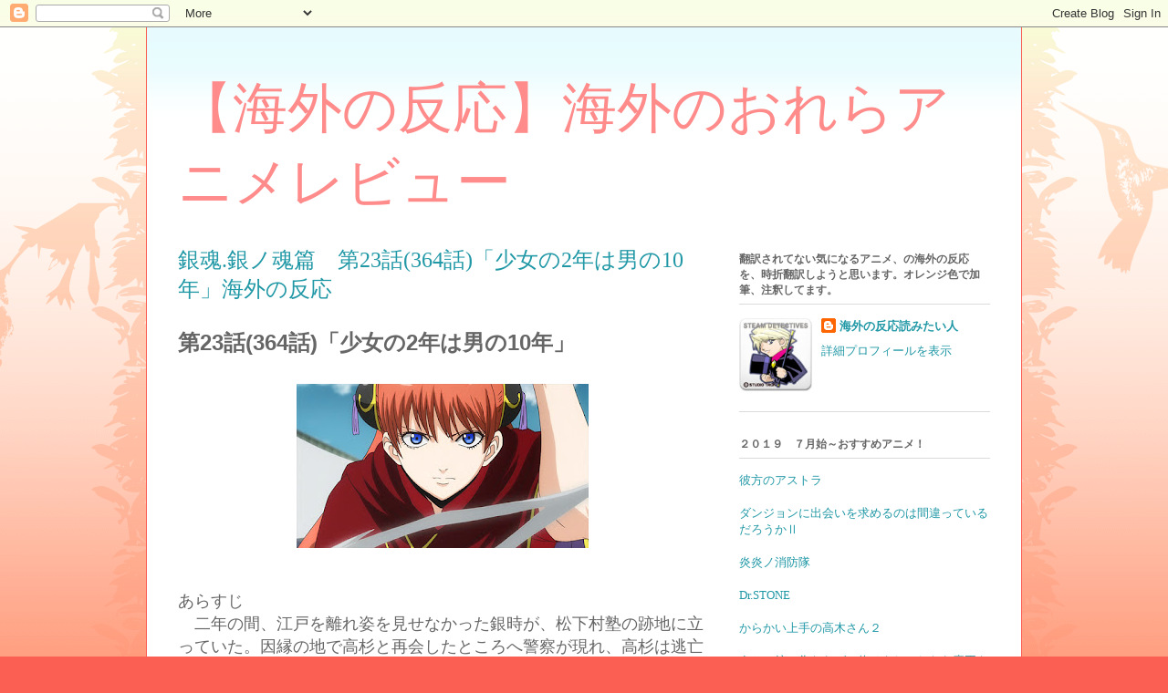

--- FILE ---
content_type: text/html; charset=UTF-8
request_url: https://anireact.blogspot.com/p/23364.html
body_size: 25076
content:
<!DOCTYPE html>
<html class='v2' dir='ltr' lang='ja'>
<head>
<link href='https://www.blogger.com/static/v1/widgets/335934321-css_bundle_v2.css' rel='stylesheet' type='text/css'/>
<meta content='width=1100' name='viewport'/>
<meta content='text/html; charset=UTF-8' http-equiv='Content-Type'/>
<meta content='blogger' name='generator'/>
<link href='https://anireact.blogspot.com/favicon.ico' rel='icon' type='image/x-icon'/>
<link href='https://anireact.blogspot.com/p/23364.html' rel='canonical'/>
<link rel="alternate" type="application/atom+xml" title="&#12304;海外の反応&#12305;海外のおれらアニメレビュー - Atom" href="https://anireact.blogspot.com/feeds/posts/default" />
<link rel="alternate" type="application/rss+xml" title="&#12304;海外の反応&#12305;海外のおれらアニメレビュー - RSS" href="https://anireact.blogspot.com/feeds/posts/default?alt=rss" />
<link rel="service.post" type="application/atom+xml" title="&#12304;海外の反応&#12305;海外のおれらアニメレビュー - Atom" href="https://www.blogger.com/feeds/1516490913882920585/posts/default" />
<!--Can't find substitution for tag [blog.ieCssRetrofitLinks]-->
<meta content='https://anireact.blogspot.com/p/23364.html' property='og:url'/>
<meta content='銀魂.銀ノ魂篇　第23話(364話)「少女の2年は男の10年」海外の反応' property='og:title'/>
<meta content=' 第23話(364話)「少女の2年は男の10年」       あらすじ   　二年の間、江戸を離れ姿を見せなかった銀時が、松下村塾の跡地に立っていた。因縁の地で高杉と再会したところへ警察が現れ、高杉は逃亡する。捕らえられた銀時の前に現れたのは、この地に左遷されていた土方だった。 ...' property='og:description'/>
<meta content='https://blogger.googleusercontent.com/img/b/R29vZ2xl/AVvXsEhVAEG44_oZDpUF5ZBwcNk1axs3xcKA8UObezrL_y-wBFFgmOeqICCqLgEeiuyU2W7Rhw3ifMtsZaJUqlnWwVteG6u7hx7oD4T092cPyp4YU71bx0DDSDOJza6kUuKTjOYtkq-UcGEfw1Bw/w1200-h630-p-k-no-nu/06.jpg' property='og:image'/>
<title>&#12304;海外の反応&#12305;海外のおれらアニメレビュー: 銀魂.銀ノ魂篇&#12288;第23話(364話)&#12300;少女の2年は男の10年&#12301;海外の反応</title>
<style id='page-skin-1' type='text/css'><!--
/*
-----------------------------------------------
Blogger Template Style
Name:     Ethereal
Designer: Jason Morrow
URL:      jasonmorrow.etsy.com
----------------------------------------------- */
/* Content
----------------------------------------------- */
body {
font: normal normal 13px Arial, Tahoma, Helvetica, FreeSans, sans-serif;
color: #666666;
background: #fb5e53 url(https://resources.blogblog.com/blogblog/data/1kt/ethereal/birds-2toned-bg.png) repeat-x scroll top center;
}
html body .content-outer {
min-width: 0;
max-width: 100%;
width: 100%;
}
a:link {
text-decoration: none;
color: #2198a6;
}
a:visited {
text-decoration: none;
color: #4d469c;
}
a:hover {
text-decoration: underline;
color: #2198a6;
}
.main-inner {
padding-top: 15px;
}
.body-fauxcolumn-outer {
background: transparent none repeat-x scroll top center;
}
.content-fauxcolumns .fauxcolumn-inner {
background: #ffffff url(https://resources.blogblog.com/blogblog/data/1kt/ethereal/bird-2toned-blue-fade.png) repeat-x scroll top left;
border-left: 1px solid #fb5e53;
border-right: 1px solid #fb5e53;
}
/* Flexible Background
----------------------------------------------- */
.content-fauxcolumn-outer .fauxborder-left {
width: 100%;
padding-left: 300px;
margin-left: -300px;
background-color: transparent;
background-image: url(//themes.googleusercontent.com/image?id=0BwVBOzw_-hbMNjViMzQ0ZDEtMWU1NS00ZTBkLWFjY2EtZjM5YmU4OTA2MjBm);
background-repeat: no-repeat;
background-position: left top;
}
.content-fauxcolumn-outer .fauxborder-right {
margin-right: -299px;
width: 299px;
background-color: transparent;
background-image: url(//themes.googleusercontent.com/image?id=0BwVBOzw_-hbMNjViMzQ0ZDEtMWU1NS00ZTBkLWFjY2EtZjM5YmU4OTA2MjBm);
background-repeat: no-repeat;
background-position: right top;
}
/* Columns
----------------------------------------------- */
.content-inner {
padding: 0;
}
/* Header
----------------------------------------------- */
.header-inner {
padding: 27px 0 3px;
}
.header-inner .section {
margin: 0 35px;
}
.Header h1 {
font: normal normal 60px Times, 'Times New Roman', FreeSerif, serif;
color: #ff8b8b;
}
.Header h1 a {
color: #ff8b8b;
}
.Header .description {
font-size: 115%;
color: #666666;
}
.header-inner .Header .titlewrapper,
.header-inner .Header .descriptionwrapper {
padding-left: 0;
padding-right: 0;
margin-bottom: 0;
}
/* Tabs
----------------------------------------------- */
.tabs-outer {
position: relative;
background: transparent;
}
.tabs-cap-top, .tabs-cap-bottom {
position: absolute;
width: 100%;
}
.tabs-cap-bottom {
bottom: 0;
}
.tabs-inner {
padding: 0;
}
.tabs-inner .section {
margin: 0 35px;
}
*+html body .tabs-inner .widget li {
padding: 1px;
}
.PageList {
border-bottom: 1px solid #fb5e53;
}
.tabs-inner .widget li.selected a,
.tabs-inner .widget li a:hover {
position: relative;
-moz-border-radius-topleft: 5px;
-moz-border-radius-topright: 5px;
-webkit-border-top-left-radius: 5px;
-webkit-border-top-right-radius: 5px;
-goog-ms-border-top-left-radius: 5px;
-goog-ms-border-top-right-radius: 5px;
border-top-left-radius: 5px;
border-top-right-radius: 5px;
background: #ffa183 none ;
color: #ffffff;
}
.tabs-inner .widget li a {
display: inline-block;
margin: 0;
margin-right: 1px;
padding: .65em 1.5em;
font: normal normal 12px Arial, Tahoma, Helvetica, FreeSans, sans-serif;
color: #666666;
background-color: #ffdfc7;
-moz-border-radius-topleft: 5px;
-moz-border-radius-topright: 5px;
-webkit-border-top-left-radius: 5px;
-webkit-border-top-right-radius: 5px;
-goog-ms-border-top-left-radius: 5px;
-goog-ms-border-top-right-radius: 5px;
border-top-left-radius: 5px;
border-top-right-radius: 5px;
}
/* Headings
----------------------------------------------- */
h2 {
font: normal bold 12px Arial, Tahoma, Helvetica, FreeSans, sans-serif;
color: #666666;
}
/* Widgets
----------------------------------------------- */
.main-inner .column-left-inner {
padding: 0 0 0 20px;
}
.main-inner .column-left-inner .section {
margin-right: 0;
}
.main-inner .column-right-inner {
padding: 0 20px 0 0;
}
.main-inner .column-right-inner .section {
margin-left: 0;
}
.main-inner .section {
padding: 0;
}
.main-inner .widget {
padding: 0 0 15px;
margin: 20px 0;
border-bottom: 1px solid #dbdbdb;
}
.main-inner .widget h2 {
margin: 0;
padding: .6em 0 .5em;
}
.footer-inner .widget h2 {
padding: 0 0 .4em;
}
.main-inner .widget h2 + div, .footer-inner .widget h2 + div {
padding-top: 15px;
}
.main-inner .widget .widget-content {
margin: 0;
padding: 15px 0 0;
}
.main-inner .widget ul, .main-inner .widget #ArchiveList ul.flat {
margin: -15px -15px -15px;
padding: 0;
list-style: none;
}
.main-inner .sidebar .widget h2 {
border-bottom: 1px solid #dbdbdb;
}
.main-inner .widget #ArchiveList {
margin: -15px 0 0;
}
.main-inner .widget ul li, .main-inner .widget #ArchiveList ul.flat li {
padding: .5em 15px;
text-indent: 0;
}
.main-inner .widget #ArchiveList ul li {
padding-top: .25em;
padding-bottom: .25em;
}
.main-inner .widget ul li:first-child, .main-inner .widget #ArchiveList ul.flat li:first-child {
border-top: none;
}
.main-inner .widget ul li:last-child, .main-inner .widget #ArchiveList ul.flat li:last-child {
border-bottom: none;
}
.main-inner .widget .post-body ul {
padding: 0 2.5em;
margin: .5em 0;
list-style: disc;
}
.main-inner .widget .post-body ul li {
padding: 0.25em 0;
margin-bottom: .25em;
color: #666666;
border: none;
}
.footer-inner .widget ul {
padding: 0;
list-style: none;
}
.widget .zippy {
color: #cccccc;
}
/* Posts
----------------------------------------------- */
.main.section {
margin: 0 20px;
}
body .main-inner .Blog {
padding: 0;
background-color: transparent;
border: none;
}
.main-inner .widget h2.date-header {
border-bottom: 1px solid #dbdbdb;
}
.date-outer {
position: relative;
margin: 15px 0 20px;
}
.date-outer:first-child {
margin-top: 0;
}
.date-posts {
clear: both;
}
.post-outer, .inline-ad {
border-bottom: 1px solid #dbdbdb;
padding: 30px 0;
}
.post-outer {
padding-bottom: 10px;
}
.post-outer:first-child {
padding-top: 0;
border-top: none;
}
.post-outer:last-child, .inline-ad:last-child {
border-bottom: none;
}
.post-body img {
padding: 8px;
}
h3.post-title, h4 {
font: normal normal 24px Times, Times New Roman, serif;
color: #2198a6;
}
h3.post-title a {
font: normal normal 24px Times, Times New Roman, serif;
color: #2198a6;
text-decoration: none;
}
h3.post-title a:hover {
color: #2198a6;
text-decoration: underline;
}
.post-header {
margin: 0 0 1.5em;
}
.post-body {
line-height: 1.4;
}
.post-footer {
margin: 1.5em 0 0;
}
#blog-pager {
padding: 15px;
}
.blog-feeds, .post-feeds {
margin: 1em 0;
text-align: center;
}
.post-outer .comments {
margin-top: 2em;
}
/* Comments
----------------------------------------------- */
.comments .comments-content .icon.blog-author {
background-repeat: no-repeat;
background-image: url([data-uri]);
}
.comments .comments-content .loadmore a {
background: #ffffff url(https://resources.blogblog.com/blogblog/data/1kt/ethereal/bird-2toned-blue-fade.png) repeat-x scroll top left;
}
.comments .comments-content .loadmore a {
border-top: 1px solid #dbdbdb;
border-bottom: 1px solid #dbdbdb;
}
.comments .comment-thread.inline-thread {
background: #ffffff url(https://resources.blogblog.com/blogblog/data/1kt/ethereal/bird-2toned-blue-fade.png) repeat-x scroll top left;
}
.comments .continue {
border-top: 2px solid #dbdbdb;
}
/* Footer
----------------------------------------------- */
.footer-inner {
padding: 30px 0;
overflow: hidden;
}
/* Mobile
----------------------------------------------- */
body.mobile  {
background-size: auto
}
.mobile .body-fauxcolumn-outer {
background: ;
}
.mobile .content-fauxcolumns .fauxcolumn-inner {
opacity: 0.75;
}
.mobile .content-fauxcolumn-outer .fauxborder-right {
margin-right: 0;
}
.mobile-link-button {
background-color: #ffa183;
}
.mobile-link-button a:link, .mobile-link-button a:visited {
color: #ffffff;
}
.mobile-index-contents {
color: #444444;
}
.mobile .body-fauxcolumn-outer {
background-size: 100% auto;
}
.mobile .mobile-date-outer {
border-bottom: transparent;
}
.mobile .PageList {
border-bottom: none;
}
.mobile .tabs-inner .section {
margin: 0;
}
.mobile .tabs-inner .PageList .widget-content {
background: #ffa183 none;
color: #ffffff;
}
.mobile .tabs-inner .PageList .widget-content .pagelist-arrow {
border-left: 1px solid #ffffff;
}
.mobile .footer-inner {
overflow: visible;
}
body.mobile .AdSense {
margin: 0 -10px;
}

--></style>
<style id='template-skin-1' type='text/css'><!--
body {
min-width: 960px;
}
.content-outer, .content-fauxcolumn-outer, .region-inner {
min-width: 960px;
max-width: 960px;
_width: 960px;
}
.main-inner .columns {
padding-left: 0;
padding-right: 310px;
}
.main-inner .fauxcolumn-center-outer {
left: 0;
right: 310px;
/* IE6 does not respect left and right together */
_width: expression(this.parentNode.offsetWidth -
parseInt("0") -
parseInt("310px") + 'px');
}
.main-inner .fauxcolumn-left-outer {
width: 0;
}
.main-inner .fauxcolumn-right-outer {
width: 310px;
}
.main-inner .column-left-outer {
width: 0;
right: 100%;
margin-left: -0;
}
.main-inner .column-right-outer {
width: 310px;
margin-right: -310px;
}
#layout {
min-width: 0;
}
#layout .content-outer {
min-width: 0;
width: 800px;
}
#layout .region-inner {
min-width: 0;
width: auto;
}
body#layout div.add_widget {
padding: 8px;
}
body#layout div.add_widget a {
margin-left: 32px;
}
--></style>
<link href='https://www.blogger.com/dyn-css/authorization.css?targetBlogID=1516490913882920585&amp;zx=6f0c31dc-ca92-4e22-b404-65d9d3652aee' media='none' onload='if(media!=&#39;all&#39;)media=&#39;all&#39;' rel='stylesheet'/><noscript><link href='https://www.blogger.com/dyn-css/authorization.css?targetBlogID=1516490913882920585&amp;zx=6f0c31dc-ca92-4e22-b404-65d9d3652aee' rel='stylesheet'/></noscript>
<meta name='google-adsense-platform-account' content='ca-host-pub-1556223355139109'/>
<meta name='google-adsense-platform-domain' content='blogspot.com'/>

<!-- data-ad-client=ca-pub-5346917827832813 -->

</head>
<body class='loading variant-hummingBirds2'>
<div class='navbar section' id='navbar' name='Navbar'><div class='widget Navbar' data-version='1' id='Navbar1'><script type="text/javascript">
    function setAttributeOnload(object, attribute, val) {
      if(window.addEventListener) {
        window.addEventListener('load',
          function(){ object[attribute] = val; }, false);
      } else {
        window.attachEvent('onload', function(){ object[attribute] = val; });
      }
    }
  </script>
<div id="navbar-iframe-container"></div>
<script type="text/javascript" src="https://apis.google.com/js/platform.js"></script>
<script type="text/javascript">
      gapi.load("gapi.iframes:gapi.iframes.style.bubble", function() {
        if (gapi.iframes && gapi.iframes.getContext) {
          gapi.iframes.getContext().openChild({
              url: 'https://www.blogger.com/navbar/1516490913882920585?pa\x3d643539185654581689\x26origin\x3dhttps://anireact.blogspot.com',
              where: document.getElementById("navbar-iframe-container"),
              id: "navbar-iframe"
          });
        }
      });
    </script><script type="text/javascript">
(function() {
var script = document.createElement('script');
script.type = 'text/javascript';
script.src = '//pagead2.googlesyndication.com/pagead/js/google_top_exp.js';
var head = document.getElementsByTagName('head')[0];
if (head) {
head.appendChild(script);
}})();
</script>
</div></div>
<div class='body-fauxcolumns'>
<div class='fauxcolumn-outer body-fauxcolumn-outer'>
<div class='cap-top'>
<div class='cap-left'></div>
<div class='cap-right'></div>
</div>
<div class='fauxborder-left'>
<div class='fauxborder-right'></div>
<div class='fauxcolumn-inner'>
</div>
</div>
<div class='cap-bottom'>
<div class='cap-left'></div>
<div class='cap-right'></div>
</div>
</div>
</div>
<div class='content'>
<div class='content-fauxcolumns'>
<div class='fauxcolumn-outer content-fauxcolumn-outer'>
<div class='cap-top'>
<div class='cap-left'></div>
<div class='cap-right'></div>
</div>
<div class='fauxborder-left'>
<div class='fauxborder-right'></div>
<div class='fauxcolumn-inner'>
</div>
</div>
<div class='cap-bottom'>
<div class='cap-left'></div>
<div class='cap-right'></div>
</div>
</div>
</div>
<div class='content-outer'>
<div class='content-cap-top cap-top'>
<div class='cap-left'></div>
<div class='cap-right'></div>
</div>
<div class='fauxborder-left content-fauxborder-left'>
<div class='fauxborder-right content-fauxborder-right'></div>
<div class='content-inner'>
<header>
<div class='header-outer'>
<div class='header-cap-top cap-top'>
<div class='cap-left'></div>
<div class='cap-right'></div>
</div>
<div class='fauxborder-left header-fauxborder-left'>
<div class='fauxborder-right header-fauxborder-right'></div>
<div class='region-inner header-inner'>
<div class='header section' id='header' name='ヘッダー'><div class='widget Header' data-version='1' id='Header1'>
<div id='header-inner'>
<div class='titlewrapper'>
<h1 class='title'>
<a href='https://anireact.blogspot.com/'>
&#12304;海外の反応&#12305;海外のおれらアニメレビュー
</a>
</h1>
</div>
<div class='descriptionwrapper'>
<p class='description'><span>
</span></p>
</div>
</div>
</div></div>
</div>
</div>
<div class='header-cap-bottom cap-bottom'>
<div class='cap-left'></div>
<div class='cap-right'></div>
</div>
</div>
</header>
<div class='tabs-outer'>
<div class='tabs-cap-top cap-top'>
<div class='cap-left'></div>
<div class='cap-right'></div>
</div>
<div class='fauxborder-left tabs-fauxborder-left'>
<div class='fauxborder-right tabs-fauxborder-right'></div>
<div class='region-inner tabs-inner'>
<div class='tabs no-items section' id='crosscol' name='Cross-Column'></div>
<div class='tabs no-items section' id='crosscol-overflow' name='Cross-Column 2'></div>
</div>
</div>
<div class='tabs-cap-bottom cap-bottom'>
<div class='cap-left'></div>
<div class='cap-right'></div>
</div>
</div>
<div class='main-outer'>
<div class='main-cap-top cap-top'>
<div class='cap-left'></div>
<div class='cap-right'></div>
</div>
<div class='fauxborder-left main-fauxborder-left'>
<div class='fauxborder-right main-fauxborder-right'></div>
<div class='region-inner main-inner'>
<div class='columns fauxcolumns'>
<div class='fauxcolumn-outer fauxcolumn-center-outer'>
<div class='cap-top'>
<div class='cap-left'></div>
<div class='cap-right'></div>
</div>
<div class='fauxborder-left'>
<div class='fauxborder-right'></div>
<div class='fauxcolumn-inner'>
</div>
</div>
<div class='cap-bottom'>
<div class='cap-left'></div>
<div class='cap-right'></div>
</div>
</div>
<div class='fauxcolumn-outer fauxcolumn-left-outer'>
<div class='cap-top'>
<div class='cap-left'></div>
<div class='cap-right'></div>
</div>
<div class='fauxborder-left'>
<div class='fauxborder-right'></div>
<div class='fauxcolumn-inner'>
</div>
</div>
<div class='cap-bottom'>
<div class='cap-left'></div>
<div class='cap-right'></div>
</div>
</div>
<div class='fauxcolumn-outer fauxcolumn-right-outer'>
<div class='cap-top'>
<div class='cap-left'></div>
<div class='cap-right'></div>
</div>
<div class='fauxborder-left'>
<div class='fauxborder-right'></div>
<div class='fauxcolumn-inner'>
</div>
</div>
<div class='cap-bottom'>
<div class='cap-left'></div>
<div class='cap-right'></div>
</div>
</div>
<!-- corrects IE6 width calculation -->
<div class='columns-inner'>
<div class='column-center-outer'>
<div class='column-center-inner'>
<div class='main section' id='main' name='メイン'><div class='widget Blog' data-version='1' id='Blog1'>
<div class='blog-posts hfeed'>

          <div class="date-outer">
        

          <div class="date-posts">
        
<div class='post-outer'>
<div class='post hentry uncustomized-post-template' itemprop='blogPost' itemscope='itemscope' itemtype='http://schema.org/BlogPosting'>
<meta content='https://blogger.googleusercontent.com/img/b/R29vZ2xl/AVvXsEhVAEG44_oZDpUF5ZBwcNk1axs3xcKA8UObezrL_y-wBFFgmOeqICCqLgEeiuyU2W7Rhw3ifMtsZaJUqlnWwVteG6u7hx7oD4T092cPyp4YU71bx0DDSDOJza6kUuKTjOYtkq-UcGEfw1Bw/s320/06.jpg' itemprop='image_url'/>
<meta content='1516490913882920585' itemprop='blogId'/>
<meta content='643539185654581689' itemprop='postId'/>
<a name='643539185654581689'></a>
<h3 class='post-title entry-title' itemprop='name'>
銀魂.銀ノ魂篇&#12288;第23話(364話)&#12300;少女の2年は男の10年&#12301;海外の反応
</h3>
<div class='post-header'>
<div class='post-header-line-1'></div>
</div>
<div class='post-body entry-content' id='post-body-643539185654581689' itemprop='description articleBody'>
<h2>
<span style="font-size: x-large;">第23話(364話)&#12300;少女の2年は男の10年&#12301;</span></h2>
<div>
<div class="separator" style="clear: both; text-align: center;">
<a href="https://blogger.googleusercontent.com/img/b/R29vZ2xl/AVvXsEhVAEG44_oZDpUF5ZBwcNk1axs3xcKA8UObezrL_y-wBFFgmOeqICCqLgEeiuyU2W7Rhw3ifMtsZaJUqlnWwVteG6u7hx7oD4T092cPyp4YU71bx0DDSDOJza6kUuKTjOYtkq-UcGEfw1Bw/s1600/06.jpg" imageanchor="1" style="margin-left: 1em; margin-right: 1em;"><img border="0" data-original-height="360" data-original-width="640" height="180" src="https://blogger.googleusercontent.com/img/b/R29vZ2xl/AVvXsEhVAEG44_oZDpUF5ZBwcNk1axs3xcKA8UObezrL_y-wBFFgmOeqICCqLgEeiuyU2W7Rhw3ifMtsZaJUqlnWwVteG6u7hx7oD4T092cPyp4YU71bx0DDSDOJza6kUuKTjOYtkq-UcGEfw1Bw/s320/06.jpg" width="320" /></a></div>
<span style="font-size: x-large;"><br /></span></div>
<div>
<span style="font-size: large;">あらすじ</span></div>
<div>
<span style="background-color: rgba(255 , 255 , 255 , 0.6); font-family: &quot;meiryo ui&quot; , &quot;ms ui gothic&quot; , &quot;ヒラギノ角ゴ pro w3&quot; , &quot;hiragino kaku gothic pro&quot; , &quot;osaka&quot; , &quot;ｍｓ ｐゴシック&quot; , &quot;ms pgothic&quot; , sans-serif;"><span style="font-size: large;">&#12288;二年の間&#12289;江戸を離れ姿を見せなかった銀時が&#12289;松下村塾の跡地に立っていた&#12290;因縁の地で高杉と再会したところへ警察が現れ&#12289;高杉は逃亡する&#12290;捕らえられた銀時の前に現れたのは&#12289;この地に左遷されていた土方だった&#12290;</span></span></div>
<span style="font-size: large;"><span style="background-color: rgba(255 , 255 , 255 , 0.6); font-family: &quot;meiryo ui&quot; , &quot;ms ui gothic&quot; , &quot;ヒラギノ角ゴ pro w3&quot; , &quot;hiragino kaku gothic pro&quot; , &quot;osaka&quot; , &quot;ｍｓ ｐゴシック&quot; , &quot;ms pgothic&quot; , sans-serif;">&#12288;土方の事情聴取から逃げ&#12289;町へ出た銀時は何者かから襲撃を受ける&#12290;足を滑らせ川へ落ちたところへ&#12289;高杉が船に乗って再び現れる&#12290;</span><br style="background-color: rgba(255, 255, 255, 0.6); font-family: &quot;Meiryo UI&quot;, &quot;MS UI Gothic&quot;, &quot;ヒラギノ角ゴ Pro W3&quot;, &quot;Hiragino Kaku Gothic Pro&quot;, Osaka, &quot;ＭＳ Ｐゴシック&quot;, &quot;MS PGothic&quot;, sans-serif;" /><span style="background-color: rgba(255 , 255 , 255 , 0.6); font-family: &quot;meiryo ui&quot; , &quot;ms ui gothic&quot; , &quot;ヒラギノ角ゴ pro w3&quot; , &quot;hiragino kaku gothic pro&quot; , &quot;osaka&quot; , &quot;ｍｓ ｐゴシック&quot; , &quot;ms pgothic&quot; , sans-serif;">&#12288;一方江戸では&#12289;神楽をマミーと呼ぶ少女&#12539;神流の登場に新八は驚きを隠せない&#12290;そこに現れた殺し屋は&#12289;マフィア然とした沖田が率いる元真選組の隊士たちだった&#12290;</span></span><br />
<div>
<span style="font-size: large;"><span style="background-color: rgba(255 , 255 , 255 , 0.6); font-family: &quot;meiryo ui&quot; , &quot;ms ui gothic&quot; , &quot;ヒラギノ角ゴ pro w3&quot; , &quot;hiragino kaku gothic pro&quot; , &quot;osaka&quot; , &quot;ｍｓ ｐゴシック&quot; , &quot;ms pgothic&quot; , sans-serif;">&#12288;二年の成長を試すように新八に斬りかかる沖田&#12290;戦いのさなか&#12289;神流に異変が&#8213;&#8213;&#65281;&#65311;</span></span></div>
<script async="" src="//pagead2.googlesyndication.com/pagead/js/adsbygoogle.js"></script>
<!-- 銀魂364上 -->
<br />
<ins class="adsbygoogle" data-ad-client="ca-pub-5346917827832813" data-ad-format="auto" data-ad-slot="5262803615" data-full-width-responsive="true" style="display: block;"></ins><script>
(adsbygoogle = window.adsbygoogle || []).push({});
</script>

<br />
<div>
<span style="font-family: &quot;meiryo ui&quot; , &quot;ms ui gothic&quot; , &quot;pro w3&quot; , &quot;hiragino kaku gothic pro&quot; , &quot;osaka&quot; , , &quot;ms pgothic&quot; , sans-serif; font-size: large;"><br /></span></div>
<div>
<span style="background-color: white; color: #222222; font-family: &quot;hiragino kaku gothic pron&quot; , &quot;meiryo&quot; , &quot;ms pgothic&quot; , sans-serif;"><br /></span></div>
<div>
<span style="background-color: white; color: #222222; font-family: &quot;hiragino kaku gothic pron&quot; , &quot;meiryo&quot; , &quot;ms pgothic&quot; , sans-serif;">1&#65306;海外のおれら</span></div>
<div>
<span style="color: #222222; font-family: &quot;hiragino kaku gothic pron&quot; , &quot;meiryo&quot; , &quot;ms pgothic&quot; , sans-serif;"><span style="font-size: large;">&#12288;彼が&#12300;虚の...&#12301;と言ったとき&#12289;それが虚の二つの玉か何かになりかけてると考えてた</span>&#12290;</span></div>
<div>
<div class="separator" style="clear: both; text-align: center;">
<a href="https://blogger.googleusercontent.com/img/b/R29vZ2xl/AVvXsEjthzw2CBdDheyyd0dN1LjMhPEvlCfq_ike3y11vLn6LR8ZsOJEeLfDaR4acwZnARlNMwcEAAAeRt-qz5td2iJa-XDeeagToei3z4UmK-V38PJ98iAlU4k4uTRQ4MLfkkHPfmVvbCGPCmgE/s1600/0e861ae2-s.jpg" imageanchor="1" style="margin-left: 1em; margin-right: 1em;"><img border="0" data-original-height="271" data-original-width="480" height="180" src="https://blogger.googleusercontent.com/img/b/R29vZ2xl/AVvXsEjthzw2CBdDheyyd0dN1LjMhPEvlCfq_ike3y11vLn6LR8ZsOJEeLfDaR4acwZnARlNMwcEAAAeRt-qz5td2iJa-XDeeagToei3z4UmK-V38PJ98iAlU4k4uTRQ4MLfkkHPfmVvbCGPCmgE/s320/0e861ae2-s.jpg" width="320" /></a></div>
<span style="background-color: white; color: #222222; font-family: &quot;hiragino kaku gothic pron&quot; , &quot;meiryo&quot; , &quot;ms pgothic&quot; , sans-serif;"><br /></span></div>
<div>
<span style="background-color: white; color: #222222; font-family: &quot;hiragino kaku gothic pron&quot; , &quot;meiryo&quot; , &quot;ms pgothic&quot; , sans-serif;">2&#65306;海外のおれら</span></div>
<div>
<span style="color: #222222; font-family: &quot;hiragino kaku gothic pron&quot; , &quot;meiryo&quot; , &quot;ms pgothic&quot; , sans-serif;"><span style="font-size: large;">&#12288;今はホントそれ&#12289;とはならないな&#12290;</span></span></div>
<div>
<span style="background-color: white; color: #222222; font-family: &quot;hiragino kaku gothic pron&quot; , &quot;meiryo&quot; , &quot;ms pgothic&quot; , sans-serif;"><br /></span></div>
<div>
<span style="background-color: white; color: #222222; font-family: &quot;hiragino kaku gothic pron&quot; , &quot;meiryo&quot; , &quot;ms pgothic&quot; , sans-serif;">3&#65306;海外のおれら</span></div>
<div>
<span style="color: #222222; font-family: &quot;hiragino kaku gothic pron&quot; , &quot;meiryo&quot; , &quot;ms pgothic&quot; , sans-serif; font-size: large;">&#12288;高杉がコメディギャグに参加したとこ&#12289;ホント好き&#12290;</span></div>
<div>
<span style="color: #222222; font-family: &quot;hiragino kaku gothic pron&quot; , &quot;meiryo&quot; , &quot;ms pgothic&quot; , sans-serif; font-size: large;"><br /></span></div>
<div>
<span style="color: #222222; font-family: &quot;hiragino kaku gothic pron&quot; , &quot;meiryo&quot; , &quot;ms pgothic&quot; , sans-serif; font-size: large;">&#12288;彼はそれをやりたいと思っている&#12289;でも並行して彼の中二病の仮面を保つことも迫られてる&#12290;</span></div>
<div>
<div class="separator" style="clear: both; text-align: center;">
<a href="https://blogger.googleusercontent.com/img/b/R29vZ2xl/AVvXsEgJrlLWVLKPUPtcDhLXg7L6FapoJFZd59EXhq6GAWBSKBD2OlHrntuR5zc7c5ExjNW50z4zbMPY4BUv2MP4rV6VfgdZ0UUur2Tbfe0_4RmnaNyI1fqe4LIYKEexpeyGjBqzmyUqfWY0fZPt/s1600/bd2dcb77-s.jpg" imageanchor="1" style="margin-left: 1em; margin-right: 1em;"><img border="0" data-original-height="271" data-original-width="480" height="180" src="https://blogger.googleusercontent.com/img/b/R29vZ2xl/AVvXsEgJrlLWVLKPUPtcDhLXg7L6FapoJFZd59EXhq6GAWBSKBD2OlHrntuR5zc7c5ExjNW50z4zbMPY4BUv2MP4rV6VfgdZ0UUur2Tbfe0_4RmnaNyI1fqe4LIYKEexpeyGjBqzmyUqfWY0fZPt/s320/bd2dcb77-s.jpg" width="320" /></a></div>
<span style="background-color: white; color: #222222; font-family: &quot;hiragino kaku gothic pron&quot; , &quot;meiryo&quot; , &quot;ms pgothic&quot; , sans-serif;"><br /></span></div>
<div>
<span style="background-color: white; color: #222222; font-family: &quot;hiragino kaku gothic pron&quot; , &quot;meiryo&quot; , &quot;ms pgothic&quot; , sans-serif;">4&#65306;海外のおれら</span></div>
<div>
<span style="font-size: large;"><span style="background-color: white; color: #222222; font-family: &quot;hiragino kaku gothic pron&quot; , &quot;meiryo&quot; , &quot;ms pgothic&quot; , sans-serif;">&#12288;彼は内なる</span></span><span style="color: #222222; font-family: &quot;hiragino kaku gothic pron&quot; , &quot;meiryo&quot; , &quot;ms pgothic&quot; , sans-serif; font-size: large;">Dio</span><span style="background-color: white; color: #222222; font-family: &quot;hiragino kaku gothic pron&quot; , &quot;meiryo&quot; , &quot;ms pgothic&quot; , sans-serif; font-size: large;">にチャンネル合わせてるんだよ</span><span style="color: #222222; font-family: &quot;hiragino kaku gothic pron&quot; , &quot;meiryo&quot; , &quot;ms pgothic&quot; , sans-serif; font-size: large;">..</span></div>
<div>
<span style="background-color: white; color: #222222; font-family: &quot;hiragino kaku gothic pron&quot; , &quot;meiryo&quot; , &quot;ms pgothic&quot; , sans-serif;"><br /></span></div>
<div>
<span style="background-color: white; color: #222222; font-family: &quot;hiragino kaku gothic pron&quot; , &quot;meiryo&quot; , &quot;ms pgothic&quot; , sans-serif;">5&#65306;海外のおれら</span></div>
<div>
<span style="background-color: rgba(255 , 255 , 255 , 0.8); font-family: &quot;noto sans&quot; , &quot;helvetica neue&quot; , &quot;segoe ui&quot; , &quot;helvetica&quot; , &quot;verdana&quot; , &quot;arial&quot; , sans-serif;"><span style="font-size: large;"><span style="color: #1c1c1c;">&#12288;kuwasu(</span><span style="color: orange;">食わす&#65311;餅&#12289;八ツ橋のシーン&#65311;</span><span style="color: #1c1c1c;">)</span></span></span></div>
<script async="" src="//pagead2.googlesyndication.com/pagead/js/adsbygoogle.js"></script>

<br />
<ins class="adsbygoogle" data-ad-client="ca-pub-5346917827832813" data-ad-format="fluid" data-ad-layout="in-article" data-ad-slot="6688222464" style="display: block; text-align: center;"></ins><script>
     (adsbygoogle = window.adsbygoogle || []).push({});
</script>

<br />
<div>
<span style="background-color: white; color: #222222; font-family: &quot;hiragino kaku gothic pron&quot; , &quot;meiryo&quot; , &quot;ms pgothic&quot; , sans-serif;"><br /></span></div>
<div>
<br /></div>
<div>
<span style="background-color: white; color: #222222; font-family: &quot;hiragino kaku gothic pron&quot; , &quot;meiryo&quot; , &quot;ms pgothic&quot; , sans-serif;">6&#65306;海外のおれら</span><br />
<span style="background-color: white; color: #222222; font-family: &quot;hiragino kaku gothic pron&quot; , &quot;meiryo&quot; , &quot;ms pgothic&quot; , sans-serif; font-size: large;">&#12288;次回予告に出てたの&#12289;ニュー</span><span style="background-color: white; color: #545454; font-family: &quot;arial&quot; , sans-serif;"><span style="font-size: large;">松陽/虚だよな&#65311;</span></span><br />
<span style="background-color: white; color: #222222; font-family: &quot;hiragino kaku gothic pron&quot; , &quot;meiryo&quot; , &quot;ms pgothic&quot; , sans-serif;"><span style="font-size: large;">&#12288;このエピソードとても良かった&#12290;次回が楽しみ&#12290;</span></span><br />
<span style="background-color: white; color: #222222; font-family: &quot;hiragino kaku gothic pron&quot; , &quot;meiryo&quot; , &quot;ms pgothic&quot; , sans-serif;"><span style="font-size: large;">&#12288;でこれは基本１２話にはならないよって証拠だよな&#12290;</span></span><br />
<div class="separator" style="clear: both; text-align: center;">
<a href="https://blogger.googleusercontent.com/img/b/R29vZ2xl/AVvXsEiVa6FuhSoBJrC_vhyphenhyphenTR4WWKoJHar8b1KTl58LEpDCxCQ8qzcnJyiiLOp5cP6r08UESGCfUotfqmZwiDK61-rPMjRRh3ZRffF-RP82nO0R44dIo3jpWz__JilBjAyqKNz1cHiv2tkIcIQD3/s1600/9412faea-s.jpg" imageanchor="1" style="margin-left: 1em; margin-right: 1em;"><img border="0" data-original-height="271" data-original-width="480" height="180" src="https://blogger.googleusercontent.com/img/b/R29vZ2xl/AVvXsEiVa6FuhSoBJrC_vhyphenhyphenTR4WWKoJHar8b1KTl58LEpDCxCQ8qzcnJyiiLOp5cP6r08UESGCfUotfqmZwiDK61-rPMjRRh3ZRffF-RP82nO0R44dIo3jpWz__JilBjAyqKNz1cHiv2tkIcIQD3/s320/9412faea-s.jpg" width="320" /></a></div>
<span style="background-color: white; color: #222222; font-family: &quot;hiragino kaku gothic pron&quot; , &quot;meiryo&quot; , &quot;ms pgothic&quot; , sans-serif;"><br /></span>
<span style="background-color: white; color: #222222; font-family: &quot;hiragino kaku gothic pron&quot; , &quot;meiryo&quot; , &quot;ms pgothic&quot; , sans-serif;">7&#65306;海外のおれら</span></div>
<div>
<span style="color: #222222; font-family: &quot;hiragino kaku gothic pron&quot; , &quot;meiryo&quot; , &quot;ms pgothic&quot; , sans-serif; font-size: large;">&#12288;AniDB(</span><span style="color: orange; font-family: &quot;hiragino kaku gothic pron&quot; , &quot;meiryo&quot; , &quot;ms pgothic&quot; , sans-serif; font-size: large;">アニメ系サイト</span><span style="color: #222222; font-family: &quot;hiragino kaku gothic pron&quot; , &quot;meiryo&quot; , &quot;ms pgothic&quot; , sans-serif; font-size: large;">)</span><span style="color: #222222; font-family: &quot;hiragino kaku gothic pron&quot; , &quot;meiryo&quot; , &quot;ms pgothic&quot; , sans-serif; font-size: large;">リストでは14話のようだ&#12289;それがどれほど信頼できるかはわからないけど&#12289;もし本当なら最後まで先の読めない展開を期待してる&#12290;(可能なら次シーズンで&#65311;)</span><br />
<span style="background-color: white; color: #222222; font-family: &quot;hiragino kaku gothic pron&quot; , &quot;meiryo&quot; , &quot;ms pgothic&quot; , sans-serif;"><br /></span>
<span style="background-color: white; color: #222222; font-family: &quot;hiragino kaku gothic pron&quot; , &quot;meiryo&quot; , &quot;ms pgothic&quot; , sans-serif;">8&#65306;海外のおれら</span><br />
<span style="color: #222222; font-family: &quot;hiragino kaku gothic pron&quot; , &quot;meiryo&quot; , &quot;ms pgothic&quot; , sans-serif; font-size: large;">&#12288;今シーズンがどこで終わるかははっきりしない...漫画でどうなるか&#12289;実際にそのエンディングを見ることができた&#12290;3ヶ月ぐらいの間&#12289;ジャンプＧＩＧＡの最初のインストール待ってるんだけど... それもあって実にすばらしく最後までハラハラさせられた&#12290;</span><br />
<div class="separator" style="clear: both; text-align: center;">
<a href="https://blogger.googleusercontent.com/img/b/R29vZ2xl/AVvXsEgcrszkyXlvldgXRNuLCECuCz5AAUPxndkK7F-2Wkco-ri5WkpPYQCgzqjtbr2rlS4_jCYwVHWT-mSYhHOwWG-2MUhzkkakdHIHmrgSRmfX6A4ukdPaoahvzfKXrEvK1oUKKcaxQj1Dn1HX/s1600/1002ef90-s.jpg" imageanchor="1" style="margin-left: 1em; margin-right: 1em;"><img border="0" data-original-height="271" data-original-width="480" height="180" src="https://blogger.googleusercontent.com/img/b/R29vZ2xl/AVvXsEgcrszkyXlvldgXRNuLCECuCz5AAUPxndkK7F-2Wkco-ri5WkpPYQCgzqjtbr2rlS4_jCYwVHWT-mSYhHOwWG-2MUhzkkakdHIHmrgSRmfX6A4ukdPaoahvzfKXrEvK1oUKKcaxQj1Dn1HX/s320/1002ef90-s.jpg" width="320" /></a></div>
<div class="separator" style="clear: both; text-align: center;">
</div>
<span style="background-color: white; color: #222222; font-family: &quot;hiragino kaku gothic pron&quot; , &quot;meiryo&quot; , &quot;ms pgothic&quot; , sans-serif;"><br /></span>
<span style="background-color: white; color: #222222; font-family: &quot;hiragino kaku gothic pron&quot; , &quot;meiryo&quot; , &quot;ms pgothic&quot; , sans-serif;">9&#65306;海外のおれら</span><br />
<span style="color: #222222; font-family: &quot;hiragino kaku gothic pron&quot; , &quot;meiryo&quot; , &quot;ms pgothic&quot; , sans-serif; font-size: large;">&#12288;前回のエピソードの結びを踏まえると&#12289;実際14話になると思う&#12290;</span><br />
<br />
<span style="background-color: white; color: #222222; font-family: &quot;hiragino kaku gothic pron&quot; , &quot;meiryo&quot; , &quot;ms pgothic&quot; , sans-serif;">10&#65306;海外のおれら</span><br />
<span style="background-color: white; color: #222222; font-family: &quot;hiragino kaku gothic pron&quot; , &quot;meiryo&quot; , &quot;ms pgothic&quot; , sans-serif;"><span style="font-size: large;">&#12288;おれ以外に誰か</span></span><span style="background-color: white; color: #1c1c1c; font-family: &quot;noto sans&quot; , &quot;helvetica neue&quot; , &quot;segoe ui&quot; , &quot;helvetica&quot; , &quot;verdana&quot; , &quot;arial&quot; , sans-serif;"><span style="font-size: large;">Erotopia(</span></span><span style="background-color: white; font-family: &quot;hiragino kaku gothic pron&quot; , &quot;meiryo&quot; , &quot;ms pgothic&quot; , sans-serif; font-size: large;"><span style="color: orange;">エロトピア</span></span><span style="background-color: white; color: #222222; font-family: &quot;hiragino kaku gothic pron&quot; , &quot;meiryo&quot; , &quot;ms pgothic&quot; , sans-serif; font-size: large;">)と</span><span style="color: #222222; font-family: &quot;hiragino kaku gothic pron&quot; , &quot;meiryo&quot; , &quot;ms pgothic&quot; , sans-serif; font-size: large;">Temple Babes(</span><span style="color: orange; font-family: &quot;hiragino kaku gothic pron&quot; , &quot;meiryo&quot; , &quot;ms pgothic&quot; , sans-serif; font-size: large;">寺ベイブス&#8592;デラべっぴんの字幕</span><span style="color: orange; font-family: &quot;hiragino kaku gothic pron&quot; , &quot;meiryo&quot; , &quot;ms pgothic&quot; , sans-serif; font-size: large;">翻訳</span><span style="color: orange; font-family: &quot;hiragino kaku gothic pron&quot; , &quot;meiryo&quot; , &quot;ms pgothic&quot; , sans-serif; font-size: large;">ミスか&#65281;</span><span style="color: #222222; font-family: &quot;hiragino kaku gothic pron&quot; , &quot;meiryo&quot; , &quot;ms pgothic&quot; , sans-serif; font-size: large;">)でググったやついる&#65311;</span><br />
<div class="separator" style="clear: both; text-align: center;">
<a href="https://blogger.googleusercontent.com/img/b/R29vZ2xl/AVvXsEhgEPVDdXS4VcYMygSIs5OPB9_2wkpTe8qizzEu5AvioA4EvdEeRzhO2IMDDVKdt1wqum4Ix-wxVW-6xXHUhanqu-yKn_JRw-Y-7KwhY7AuZTV1_LTuSKQax_pO543U96ACPr437TGjCzMA/s1600/e84ba9eb-s.jpg" imageanchor="1" style="margin-left: 1em; margin-right: 1em;"><img border="0" data-original-height="271" data-original-width="480" height="180" src="https://blogger.googleusercontent.com/img/b/R29vZ2xl/AVvXsEhgEPVDdXS4VcYMygSIs5OPB9_2wkpTe8qizzEu5AvioA4EvdEeRzhO2IMDDVKdt1wqum4Ix-wxVW-6xXHUhanqu-yKn_JRw-Y-7KwhY7AuZTV1_LTuSKQax_pO543U96ACPr437TGjCzMA/s320/e84ba9eb-s.jpg" width="320" /></a></div>
<div class="separator" style="clear: both; text-align: center;">
</div>
<span style="background-color: white; color: #222222; font-family: &quot;hiragino kaku gothic pron&quot; , &quot;meiryo&quot; , &quot;ms pgothic&quot; , sans-serif;"><br /></span>
<span style="background-color: white; color: #222222; font-family: &quot;hiragino kaku gothic pron&quot; , &quot;meiryo&quot; , &quot;ms pgothic&quot; , sans-serif;">11&#65306;海外のおれら</span><br />
<span style="color: #222222; font-family: &quot;hiragino kaku gothic pron&quot; , &quot;meiryo&quot; , &quot;ms pgothic&quot; , sans-serif; font-size: large;">&#12288;グーグル画像検索でYoshioka Riko</span><span style="background-color: white; font-family: &quot;hiragino kaku gothic pron&quot; , &quot;meiryo&quot; , &quot;ms pgothic&quot; , sans-serif; font-size: large;"><span style="color: #222222;">(</span><span style="color: orange;">りこ&#8592;吉岡美穂&#12289;間違いなのか&#12289;もはやわざとか</span><span style="color: #222222;">)についてはどう&#65311;</span></span><br />
<a href="https://af.moshimo.com/af/c/click?a_id=1047269&amp;p_id=1064&amp;pc_id=1539&amp;pl_id=16049&amp;guid=ON" rel="nofollow" target="_blank"><img height="250" src="//image.moshimo.com/af-img/0340/000000016049.jpg" style="border: none;" width="300" /></a><img height="1" src="//i.moshimo.com/af/i/impression?a_id=1047269&amp;p_id=1064&amp;pc_id=1539&amp;pl_id=16049" style="border: none;" width="1" />
<br />
<br />
<span style="background-color: white; color: #222222; font-family: &quot;hiragino kaku gothic pron&quot; , &quot;meiryo&quot; , &quot;ms pgothic&quot; , sans-serif;">12&#65306;海外のおれら</span><br />
<span style="background-color: white; color: #222222; font-family: &quot;hiragino kaku gothic pron&quot; , &quot;meiryo&quot; , &quot;ms pgothic&quot; , sans-serif;"><span style="font-size: large;">&#12288;神楽と総悟はお似合いのカップルだと思う&#12290;あんなにひどくハードにね&#12290;</span></span><br />
<div class="separator" style="clear: both; text-align: center;">
<a href="https://blogger.googleusercontent.com/img/b/R29vZ2xl/AVvXsEjZzdncrJd4mo-gGlz5YjnvGgAf5VvEtuhkWQtYjw_1ZMLPuctZ7DNuIC0JBoUMz7cd9_4THhAXjGVYDyqmlTwV02vxVGYucQjMqk8DEskj4qznvMLroCbW1Sw-pTkpHrmGSEYGuWhxqYIY/s1600/b5cbce3e-s.jpg" imageanchor="1" style="margin-left: 1em; margin-right: 1em;"><img border="0" data-original-height="271" data-original-width="480" height="180" src="https://blogger.googleusercontent.com/img/b/R29vZ2xl/AVvXsEjZzdncrJd4mo-gGlz5YjnvGgAf5VvEtuhkWQtYjw_1ZMLPuctZ7DNuIC0JBoUMz7cd9_4THhAXjGVYDyqmlTwV02vxVGYucQjMqk8DEskj4qznvMLroCbW1Sw-pTkpHrmGSEYGuWhxqYIY/s320/b5cbce3e-s.jpg" width="320" /></a></div>
<div class="separator" style="clear: both; text-align: center;">
</div>
<span style="background-color: white; color: #222222; font-family: &quot;hiragino kaku gothic pron&quot; , &quot;meiryo&quot; , &quot;ms pgothic&quot; , sans-serif;"><br /></span>
<span style="background-color: white; color: #222222; font-family: &quot;hiragino kaku gothic pron&quot; , &quot;meiryo&quot; , &quot;ms pgothic&quot; , sans-serif;">13&#65306;海外のおれら</span><br />
<span style="background-color: white; color: #222222; font-family: &quot;hiragino kaku gothic pron&quot; , &quot;meiryo&quot; , &quot;ms pgothic&quot; , sans-serif;"><span style="font-size: large;">&#12288;あまりに若すぎてぞくぞくする&#12290;</span></span><br />
<span style="background-color: white; color: #222222; font-family: &quot;hiragino kaku gothic pron&quot; , &quot;meiryo&quot; , &quot;ms pgothic&quot; , sans-serif;"><br /></span>
<span style="background-color: white; color: #222222; font-family: &quot;hiragino kaku gothic pron&quot; , &quot;meiryo&quot; , &quot;ms pgothic&quot; , sans-serif;">14&#65306;海外のおれら</span><br />
<span style="color: #222222; font-family: &quot;hiragino kaku gothic pron&quot; , &quot;meiryo&quot; , &quot;ms pgothic&quot; , sans-serif; font-size: large;">&#12288;神よ...なんてエピソードだ&#12290;面白い瞬間は大笑いを誘う&#12290;伝統の銀魂のひと時だ&#12290;なので... 彼らはアニメのためのエンディングに向かうのか&#12289;それとも漫画に準じるのか&#12289;おまえらどう思う&#65311;</span><br />
<div class="separator" style="clear: both; text-align: center;">
</div>
<div class="separator" style="clear: both; text-align: center;">
<a href="https://blogger.googleusercontent.com/img/b/R29vZ2xl/AVvXsEjlA-Zcs1YVqBKy327ynFYnWPsEdxWp4SDjHZuqizi85DjdwFkPWCvnwLjEL5BRdM4_w-gFuZSY83EWGEs9WUEzbqs-yy38J7tlWe522AU_YJebBY5RdjcUGZuab5VoJPQr7UsV_44uYV8l/s1600/2d38793b-s.jpg" imageanchor="1" style="margin-left: 1em; margin-right: 1em;"><img border="0" data-original-height="271" data-original-width="480" height="180" src="https://blogger.googleusercontent.com/img/b/R29vZ2xl/AVvXsEjlA-Zcs1YVqBKy327ynFYnWPsEdxWp4SDjHZuqizi85DjdwFkPWCvnwLjEL5BRdM4_w-gFuZSY83EWGEs9WUEzbqs-yy38J7tlWe522AU_YJebBY5RdjcUGZuab5VoJPQr7UsV_44uYV8l/s320/2d38793b-s.jpg" width="320" /></a></div>
<span style="background-color: white; color: #222222; font-family: &quot;hiragino kaku gothic pron&quot; , &quot;meiryo&quot; , &quot;ms pgothic&quot; , sans-serif;"><br /></span>
<span style="color: magenta;"><span style="background-color: white; font-family: &quot;hiragino kaku gothic pron&quot; , &quot;meiryo&quot; , &quot;ms pgothic&quot; , sans-serif;">15</span><span style="background-color: white; font-family: &quot;hiragino kaku gothic pron&quot; , &quot;meiryo&quot; , &quot;ms pgothic&quot; , sans-serif;">&#65306;海外のおれら</span></span><br />
<span style="background-color: white; color: #222222; font-family: &quot;hiragino kaku gothic pron&quot; , &quot;meiryo&quot; , &quot;ms pgothic&quot; , sans-serif;"><span style="font-size: large;">&#12288;たぶん2019に新シーズンがくる&#12289;</span></span><span style="color: #222222; font-family: &quot;hiragino kaku gothic pron&quot; , &quot;meiryo&quot; , &quot;ms pgothic&quot; , sans-serif; font-size: large;">少年ジャンプで迎えた最終回に適応して辿ってくことになるが&#12289;ジャンプギガでしばらくの間毎月続くんだろうな&#12290;</span><br />
<span style="background-color: white; color: #222222; font-family: &quot;hiragino kaku gothic pron&quot; , &quot;meiryo&quot; , &quot;ms pgothic&quot; , sans-serif;"><br /></span>
<span style="background-color: white; font-family: &quot;hiragino kaku gothic pron&quot; , &quot;meiryo&quot; , &quot;ms pgothic&quot; , sans-serif;"><span style="color: #f4cccc;">16&#65306;海外のおれら</span></span><br />
<span style="background-color: white; color: #1c1c1c; font-family: &quot;noto sans&quot; , &quot;helvetica neue&quot; , &quot;segoe ui&quot; , &quot;helvetica&quot; , &quot;verdana&quot; , &quot;arial&quot; , sans-serif;"><span style="font-size: large;">&#12288;omg(オーマイガッ)</span></span><span style="color: #1c1c1c; font-family: &quot;noto sans&quot; , &quot;helvetica neue&quot; , &quot;segoe ui&quot; , &quot;helvetica&quot; , &quot;verdana&quot; , &quot;arial&quot; , sans-serif; font-size: large;"><span style="background-color: white;">少年ジャンプで終わったのか&#65311;気持ちの準備が出来てなかった&#12290;</span></span><br />
<span style="background-color: white; color: #222222; font-family: &quot;hiragino kaku gothic pron&quot; , &quot;meiryo&quot; , &quot;ms pgothic&quot; , sans-serif;"><br /></span>
<span style="color: magenta;"><span style="background-color: white; font-family: &quot;hiragino kaku gothic pron&quot; , &quot;meiryo&quot; , &quot;ms pgothic&quot; , sans-serif;">15</span><span style="background-color: white; font-family: &quot;hiragino kaku gothic pron&quot; , &quot;meiryo&quot; , &quot;ms pgothic&quot; , sans-serif;">&#65306;海外のおれら</span></span><br />
<span style="background-color: white; color: #222222; font-family: &quot;hiragino kaku gothic pron&quot; , &quot;meiryo&quot; , &quot;ms pgothic&quot; , sans-serif;"><span style="font-size: large;">&#12288;今やってるとこは少年ジャンプで終わった&#12290;でも</span></span><span style="color: #222222; font-family: &quot;hiragino kaku gothic pron&quot; , &quot;meiryo&quot; , &quot;ms pgothic&quot; , sans-serif; font-size: large;">最後の&#65374;編は少年ギガで完結されるだろう&#12290;</span><br />
<div class="separator" style="clear: both; text-align: center;">
<a href="https://blogger.googleusercontent.com/img/b/R29vZ2xl/AVvXsEgpipBMMnLLogwBbFBvFkV_e2vkgT0YxAunQWjB1wU4OaRCGv-Ar9UHXpc4oKJw5n-bOm2nYhVNsoHQ_Z-iOWJPjIhrPD94Zgtl8YuUB6Gd30M3nfxL2bKhm__W_f1MLsEFHbhWpn7pzt7T/s1600/fedbc1cd-s.jpg" imageanchor="1" style="margin-left: 1em; margin-right: 1em;"><img border="0" data-original-height="271" data-original-width="480" height="180" src="https://blogger.googleusercontent.com/img/b/R29vZ2xl/AVvXsEgpipBMMnLLogwBbFBvFkV_e2vkgT0YxAunQWjB1wU4OaRCGv-Ar9UHXpc4oKJw5n-bOm2nYhVNsoHQ_Z-iOWJPjIhrPD94Zgtl8YuUB6Gd30M3nfxL2bKhm__W_f1MLsEFHbhWpn7pzt7T/s320/fedbc1cd-s.jpg" width="320" /></a></div>
<span style="background-color: white; color: #f4cccc; font-family: &quot;hiragino kaku gothic pron&quot; , &quot;meiryo&quot; , &quot;ms pgothic&quot; , sans-serif;"><br /></span>
<span style="background-color: white; color: #f4cccc; font-family: &quot;hiragino kaku gothic pron&quot; , &quot;meiryo&quot; , &quot;ms pgothic&quot; , sans-serif;">16&#65306;海外のおれら</span><br />
<span style="background-color: white; font-family: &quot;hiragino kaku gothic pron&quot; , &quot;meiryo&quot; , &quot;ms pgothic&quot; , sans-serif;"><span style="font-size: large;">&#12288;あー&#12289;なるほどね&#12290;サンキュー</span></span><br />
<script async="" src="//pagead2.googlesyndication.com/pagead/js/adsbygoogle.js"></script>

<br />
<ins class="adsbygoogle" data-ad-client="ca-pub-5346917827832813" data-ad-format="fluid" data-ad-layout-key="-gd-l+8-55+f5" data-ad-slot="1905727127" style="display: block;"></ins><script>
     (adsbygoogle = window.adsbygoogle || []).push({});
</script>
<span style="background-color: white; color: #222222; font-family: &quot;hiragino kaku gothic pron&quot; , &quot;meiryo&quot; , &quot;ms pgothic&quot; , sans-serif;"><br /></span>
<span style="background-color: white; color: #222222; font-family: &quot;hiragino kaku gothic pron&quot; , &quot;meiryo&quot; , &quot;ms pgothic&quot; , sans-serif;">17&#65306;海外のおれら</span><br />
<div>
<span style="font-size: large;">&#12288;ついに神楽が戻ってきた&#65281;</span><br />
<span style="font-size: large;"><br /></span><span style="font-size: large;">&#12288;そして銀友と高杉のファイト大好きだ&#12290;</span><br />
<span style="background-color: white; color: #222222; font-family: &quot;hiragino kaku gothic pron&quot; , &quot;meiryo&quot; , &quot;ms pgothic&quot; , sans-serif;"><br /></span>
<span style="background-color: white; color: #222222; font-family: &quot;hiragino kaku gothic pron&quot; , &quot;meiryo&quot; , &quot;ms pgothic&quot; , sans-serif;">18&#65306;海外のおれら</span><br />
<span style="color: #222222; font-family: &quot;hiragino kaku gothic pron&quot; , &quot;meiryo&quot; , &quot;ms pgothic&quot; , sans-serif; font-size: large;">&#12288;神流が変身したときは&#12289;&#12300;神流じゃない&#12289;神楽だ&#65281;&#12301;と言ってもおかしくない瞬間だったな&#12290;</span><br />
<div class="separator" style="clear: both; text-align: center;">
</div>
<div class="separator" style="clear: both; text-align: center;">
<a href="https://blogger.googleusercontent.com/img/b/R29vZ2xl/AVvXsEjejt0pWtCegcIOX_xBFVl5xtZnPi_l1kAjafyvBDiKNaD9_bEnzqEUoLv3rAV93iegZEg98gaWOC6yMubWbt-YTwnRHuSh99T9BjDTNU4swXJoVhX-IJxjPXeIRVSj2w-U3lwVvwNtCjkL/s1600/DnOv9FvU8AY2vNS.jpg" imageanchor="1" style="margin-left: 1em; margin-right: 1em;"><img border="0" data-original-height="382" data-original-width="674" height="181" src="https://blogger.googleusercontent.com/img/b/R29vZ2xl/AVvXsEjejt0pWtCegcIOX_xBFVl5xtZnPi_l1kAjafyvBDiKNaD9_bEnzqEUoLv3rAV93iegZEg98gaWOC6yMubWbt-YTwnRHuSh99T9BjDTNU4swXJoVhX-IJxjPXeIRVSj2w-U3lwVvwNtCjkL/s320/DnOv9FvU8AY2vNS.jpg" width="320" /></a></div>
<div class="separator" style="clear: both; text-align: center;">
</div>
<span style="color: #222222; font-family: &quot;hiragino kaku gothic pron&quot; , &quot;meiryo&quot; , &quot;ms pgothic&quot; , sans-serif; font-size: medium;"><span style="background-color: white;"><b style="color: #333333; font-family: verdana, sans-serif; margin: 0px; padding: 0px; text-align: center;"><span style="font-size: large;">&#12288;&#12288;&#12288;&#12288;&#12288;&#12288;&#12288;&#12288;</span></b></span></span><br />
<span style="color: #222222; font-family: &quot;hiragino kaku gothic pron&quot; , &quot;meiryo&quot; , &quot;ms pgothic&quot; , sans-serif; font-size: medium;"><span style="background-color: white;"><b style="color: #333333; font-family: verdana, sans-serif; margin: 0px; padding: 0px; text-align: center;"><span style="font-size: large;">&#12288;&#12288;&#12288;&#12288;&#12288;&#12288;&#12288;&#12288;&#12288;MALスコア&#12288;</span></b></span></span><span style="color: #323232; font-family: &quot;avenir&quot; , &quot;lucida grande&quot; , &quot;tahoma&quot; , &quot;verdana&quot; , &quot;arial&quot; , sans-serif; font-size: 24px; font-weight: 700; text-align: center;">8.88</span><br />
<div class="di-ib ml12 pl20 pt8" style="display: inline-block !important; font-family: Verdana, Arial; font-size: 11px; margin-left: 12px !important; padding-left: 20px !important; padding-top: 8px !important;">
</div>
<span style="color: #222222; font-family: &quot;hiragino kaku gothic pron&quot; , &quot;meiryo&quot; , &quot;ms pgothic&quot; , sans-serif; font-size: medium;"><span style="background-color: white; font-size: 13px;"><b style="color: #333333; font-family: verdana, sans-serif; margin: 0px; padding: 0px; text-align: center;">&#12288;&#12288;&#12288;&#12288;&#12288;&#12288;&#12288;&#12288;&#12288;&#12288;&#12288;</b></span><br style="background-color: white; color: #666666; font-family: &quot;Trebuchet MS&quot;, Trebuchet, sans-serif; font-size: 13px;" /><span style="background-color: white;"><b style="color: #333333; font-family: verdana, sans-serif; margin: 0px; padding: 0px; text-align: center;"><span style="font-size: 13px;">&#12288;&#12288;&#12288;&#12288;&#12288;&#12288;&#12288;&#12288;&#12288;&#12288;&#12288;&#12288;&#12288;&#12288;&#12288;&#12288;&#12288;&#12288;&#12288;&#12288;&#12288;&#12288;&#12288;&#12288;&#12288;&#12288;&#12288;&#12288;&#12288;&#12288;</span>引用元&#65306;reddit</b></span><span style="background-color: white; color: #666666; font-family: &quot;trebuchet ms&quot; , &quot;trebuchet&quot; , sans-serif; font-size: 13px;">&nbsp;</span><b style="background-color: white; color: #333333; font-family: verdana, sans-serif; font-size: 13px; margin: 0px; padding: 0px; text-align: center;">&#12288;</b></span></div>
</div><script async src="//pagead2.googlesyndication.com/pagead/js/adsbygoogle.js"></script>
<ins class="adsbygoogle"
     style="display:block; text-align:center;"
     data-ad-layout="in-article"
     data-ad-format="fluid"
     data-ad-client="ca-pub-5346917827832813"
     data-ad-slot="6125007884"></ins>
<script>
     (adsbygoogle = window.adsbygoogle || []).push({});
</script>
<div style='clear: both;'></div>
</div>
<div class='post-footer'>
<div class='post-footer-line post-footer-line-1'>
<span class='post-author vcard'>
</span>
<span class='post-timestamp'>
</span>
<span class='post-comment-link'>
</span>
<span class='post-icons'>
</span>
<div class='post-share-buttons goog-inline-block'>
<a class='goog-inline-block share-button sb-email' href='https://www.blogger.com/share-post.g?blogID=1516490913882920585&pageID=643539185654581689&target=email' target='_blank' title='メールで送信'><span class='share-button-link-text'>メールで送信</span></a><a class='goog-inline-block share-button sb-blog' href='https://www.blogger.com/share-post.g?blogID=1516490913882920585&pageID=643539185654581689&target=blog' onclick='window.open(this.href, "_blank", "height=270,width=475"); return false;' target='_blank' title='BlogThis!'><span class='share-button-link-text'>BlogThis!</span></a><a class='goog-inline-block share-button sb-twitter' href='https://www.blogger.com/share-post.g?blogID=1516490913882920585&pageID=643539185654581689&target=twitter' target='_blank' title='X で共有'><span class='share-button-link-text'>X で共有</span></a><a class='goog-inline-block share-button sb-facebook' href='https://www.blogger.com/share-post.g?blogID=1516490913882920585&pageID=643539185654581689&target=facebook' onclick='window.open(this.href, "_blank", "height=430,width=640"); return false;' target='_blank' title='Facebook で共有する'><span class='share-button-link-text'>Facebook で共有する</span></a><a class='goog-inline-block share-button sb-pinterest' href='https://www.blogger.com/share-post.g?blogID=1516490913882920585&pageID=643539185654581689&target=pinterest' target='_blank' title='Pinterest に共有'><span class='share-button-link-text'>Pinterest に共有</span></a>
</div>
</div>
<div class='post-footer-line post-footer-line-2'>
<span class='post-labels'>
</span>
</div>
<div class='post-footer-line post-footer-line-3'>
<span class='post-location'>
</span>
</div>
</div>
</div>
<div class='comments' id='comments'>
<a name='comments'></a>
<h4>1 件のコメント:</h4>
<div class='comments-content'>
<script async='async' src='' type='text/javascript'></script>
<script type='text/javascript'>
    (function() {
      var items = null;
      var msgs = null;
      var config = {};

// <![CDATA[
      var cursor = null;
      if (items && items.length > 0) {
        cursor = parseInt(items[items.length - 1].timestamp) + 1;
      }

      var bodyFromEntry = function(entry) {
        var text = (entry &&
                    ((entry.content && entry.content.$t) ||
                     (entry.summary && entry.summary.$t))) ||
            '';
        if (entry && entry.gd$extendedProperty) {
          for (var k in entry.gd$extendedProperty) {
            if (entry.gd$extendedProperty[k].name == 'blogger.contentRemoved') {
              return '<span class="deleted-comment">' + text + '</span>';
            }
          }
        }
        return text;
      }

      var parse = function(data) {
        cursor = null;
        var comments = [];
        if (data && data.feed && data.feed.entry) {
          for (var i = 0, entry; entry = data.feed.entry[i]; i++) {
            var comment = {};
            // comment ID, parsed out of the original id format
            var id = /blog-(\d+).post-(\d+)/.exec(entry.id.$t);
            comment.id = id ? id[2] : null;
            comment.body = bodyFromEntry(entry);
            comment.timestamp = Date.parse(entry.published.$t) + '';
            if (entry.author && entry.author.constructor === Array) {
              var auth = entry.author[0];
              if (auth) {
                comment.author = {
                  name: (auth.name ? auth.name.$t : undefined),
                  profileUrl: (auth.uri ? auth.uri.$t : undefined),
                  avatarUrl: (auth.gd$image ? auth.gd$image.src : undefined)
                };
              }
            }
            if (entry.link) {
              if (entry.link[2]) {
                comment.link = comment.permalink = entry.link[2].href;
              }
              if (entry.link[3]) {
                var pid = /.*comments\/default\/(\d+)\?.*/.exec(entry.link[3].href);
                if (pid && pid[1]) {
                  comment.parentId = pid[1];
                }
              }
            }
            comment.deleteclass = 'item-control blog-admin';
            if (entry.gd$extendedProperty) {
              for (var k in entry.gd$extendedProperty) {
                if (entry.gd$extendedProperty[k].name == 'blogger.itemClass') {
                  comment.deleteclass += ' ' + entry.gd$extendedProperty[k].value;
                } else if (entry.gd$extendedProperty[k].name == 'blogger.displayTime') {
                  comment.displayTime = entry.gd$extendedProperty[k].value;
                }
              }
            }
            comments.push(comment);
          }
        }
        return comments;
      };

      var paginator = function(callback) {
        if (hasMore()) {
          var url = config.feed + '?alt=json&v=2&orderby=published&reverse=false&max-results=50';
          if (cursor) {
            url += '&published-min=' + new Date(cursor).toISOString();
          }
          window.bloggercomments = function(data) {
            var parsed = parse(data);
            cursor = parsed.length < 50 ? null
                : parseInt(parsed[parsed.length - 1].timestamp) + 1
            callback(parsed);
            window.bloggercomments = null;
          }
          url += '&callback=bloggercomments';
          var script = document.createElement('script');
          script.type = 'text/javascript';
          script.src = url;
          document.getElementsByTagName('head')[0].appendChild(script);
        }
      };
      var hasMore = function() {
        return !!cursor;
      };
      var getMeta = function(key, comment) {
        if ('iswriter' == key) {
          var matches = !!comment.author
              && comment.author.name == config.authorName
              && comment.author.profileUrl == config.authorUrl;
          return matches ? 'true' : '';
        } else if ('deletelink' == key) {
          return config.baseUri + '/comment/delete/'
               + config.blogId + '/' + comment.id;
        } else if ('deleteclass' == key) {
          return comment.deleteclass;
        }
        return '';
      };

      var replybox = null;
      var replyUrlParts = null;
      var replyParent = undefined;

      var onReply = function(commentId, domId) {
        if (replybox == null) {
          // lazily cache replybox, and adjust to suit this style:
          replybox = document.getElementById('comment-editor');
          if (replybox != null) {
            replybox.height = '250px';
            replybox.style.display = 'block';
            replyUrlParts = replybox.src.split('#');
          }
        }
        if (replybox && (commentId !== replyParent)) {
          replybox.src = '';
          document.getElementById(domId).insertBefore(replybox, null);
          replybox.src = replyUrlParts[0]
              + (commentId ? '&parentID=' + commentId : '')
              + '#' + replyUrlParts[1];
          replyParent = commentId;
        }
      };

      var hash = (window.location.hash || '#').substring(1);
      var startThread, targetComment;
      if (/^comment-form_/.test(hash)) {
        startThread = hash.substring('comment-form_'.length);
      } else if (/^c[0-9]+$/.test(hash)) {
        targetComment = hash.substring(1);
      }

      // Configure commenting API:
      var configJso = {
        'maxDepth': config.maxThreadDepth
      };
      var provider = {
        'id': config.postId,
        'data': items,
        'loadNext': paginator,
        'hasMore': hasMore,
        'getMeta': getMeta,
        'onReply': onReply,
        'rendered': true,
        'initComment': targetComment,
        'initReplyThread': startThread,
        'config': configJso,
        'messages': msgs
      };

      var render = function() {
        if (window.goog && window.goog.comments) {
          var holder = document.getElementById('comment-holder');
          window.goog.comments.render(holder, provider);
        }
      };

      // render now, or queue to render when library loads:
      if (window.goog && window.goog.comments) {
        render();
      } else {
        window.goog = window.goog || {};
        window.goog.comments = window.goog.comments || {};
        window.goog.comments.loadQueue = window.goog.comments.loadQueue || [];
        window.goog.comments.loadQueue.push(render);
      }
    })();
// ]]>
  </script>
<div id='comment-holder'>
<div class="comment-thread toplevel-thread"><ol id="top-ra"><li class="comment" id="c8847251289980478760"><div class="avatar-image-container"><img src="//resources.blogblog.com/img/blank.gif" alt=""/></div><div class="comment-block"><div class="comment-header"><cite class="user">匿名</cite><span class="icon user "></span><span class="datetime secondary-text"><a rel="nofollow" href="https://anireact.blogspot.com/p/23364.html">2018年9月20日 22:24</a></span></div><p class="comment-content">おお&#12289;海外にも沖神の良さに気付いている方が居るようで嬉しい&#65281;<br>本誌&#12289;もう少しデレてくれないかなぁ&#12290;<br>そんな2人をアニメで見たいな&#12290;</p><span class="comment-actions secondary-text"><a class="comment-reply" target="_self" data-comment-id="8847251289980478760">返信</a><span class="item-control blog-admin blog-admin pid-781509643"><a target="_self" href="https://www.blogger.com/comment/delete/1516490913882920585/8847251289980478760">削除</a></span></span></div><div class="comment-replies"><div id="c8847251289980478760-rt" class="comment-thread inline-thread hidden"><span class="thread-toggle thread-expanded"><span class="thread-arrow"></span><span class="thread-count"><a target="_self">返信</a></span></span><ol id="c8847251289980478760-ra" class="thread-chrome thread-expanded"><div></div><div id="c8847251289980478760-continue" class="continue"><a class="comment-reply" target="_self" data-comment-id="8847251289980478760">返信</a></div></ol></div></div><div class="comment-replybox-single" id="c8847251289980478760-ce"></div></li></ol><div id="top-continue" class="continue"><a class="comment-reply" target="_self">コメントを追加</a></div><div class="comment-replybox-thread" id="top-ce"></div><div class="loadmore hidden" data-post-id="643539185654581689"><a target="_self">もっと読み込む...</a></div></div>
</div>
</div>
<p class='comment-footer'>
<div class='comment-form'>
<a name='comment-form'></a>
<p>
</p>
<a href='https://www.blogger.com/comment/frame/1516490913882920585?pa=643539185654581689&hl=ja&saa=85391&origin=https://anireact.blogspot.com' id='comment-editor-src'></a>
<iframe allowtransparency='true' class='blogger-iframe-colorize blogger-comment-from-post' frameborder='0' height='410px' id='comment-editor' name='comment-editor' src='' width='100%'></iframe>
<script src='https://www.blogger.com/static/v1/jsbin/2830521187-comment_from_post_iframe.js' type='text/javascript'></script>
<script type='text/javascript'>
      BLOG_CMT_createIframe('https://www.blogger.com/rpc_relay.html');
    </script>
</div>
</p>
<div id='backlinks-container'>
<div id='Blog1_backlinks-container'>
</div>
</div>
</div>
</div>

        </div></div>
      
</div>
<div class='blog-pager' id='blog-pager'>
<a class='home-link' href='https://anireact.blogspot.com/'>ホーム</a>
</div>
<div class='clear'></div>
<div class='blog-feeds'>
<div class='feed-links'>
登録:
<a class='feed-link' href='https://anireact.blogspot.com/feeds/posts/default' target='_blank' type='application/atom+xml'>コメント (Atom)</a>
</div>
</div>
</div></div>
</div>
</div>
<div class='column-left-outer'>
<div class='column-left-inner'>
<aside>
</aside>
</div>
</div>
<div class='column-right-outer'>
<div class='column-right-inner'>
<aside>
<div class='sidebar section' id='sidebar-right-1'><div class='widget Profile' data-version='1' id='Profile1'>
<h2>翻訳されてない気になるアニメ&#12289;の海外の反応を&#12289;時折翻訳しようと思います&#12290;オレンジ色で加筆&#12289;注釈してます&#12290;</h2>
<div class='widget-content'>
<a href='https://www.blogger.com/profile/11993281340652926392'><img alt='自分の写真' class='profile-img' height='80' src='//blogger.googleusercontent.com/img/b/R29vZ2xl/AVvXsEh8lzZojckhs_oTE-xbCkny-91Zi7iWmO2eClgKgKJvKfLU8-Nx0l8k2dniGczgkFLX9V-ReCMjbvfbq8SmVeXOiX_DohhrIjvigx_M9EJGnq88_Gu91O0B-0vqOQw/s113/twitter_icon_lubread_400x400.jpg' width='80'/></a>
<dl class='profile-datablock'>
<dt class='profile-data'>
<a class='profile-name-link g-profile' href='https://www.blogger.com/profile/11993281340652926392' rel='author' style='background-image: url(//www.blogger.com/img/logo-16.png);'>
海外の反応読みたい人
</a>
</dt>
</dl>
<a class='profile-link' href='https://www.blogger.com/profile/11993281340652926392' rel='author'>詳細プロフィールを表示</a>
<div class='clear'></div>
</div>
</div><div class='widget Text' data-version='1' id='Text5'>
<h2 class='title'>２０１９&#12288;７月始&#65374;おすすめアニメ&#65281;</h2>
<div class='widget-content'>
<a href="http://astra-anime.com/" style="font-family: Georgia, serif; font-size: 100%;">彼方のアストラ</a><div style="font-family: Georgia, serif; font-size: 100%;"><br /></div><div><a href="http://danmachi.com/danmachi2/" style="font-family: Georgia, serif; font-size: 100%;">ダンジョンに出会いを求めるのは間違っているだろうか&#8545;</a><div><div style="font-family: Georgia, serif; font-size: 100%;"><br /></div><div style="font-family: Georgia, serif; font-size: 100%;"><a href="https://fireforce-anime.jp/">炎炎ノ消防隊</a></div><div style="font-family: Georgia, serif; font-size: 100%;"><br /></div><div style="font-family: Georgia, serif; font-size: 100%;"><a href="https://dr-stone.jp/">Dr.STONE</a></div><div style="font-family: Georgia, serif; font-size: 100%;"><br /></div><div style="font-family: Georgia, serif; font-size: 100%;"><a href="https://takagi3.me/">からかい上手の高木さん２</a></div><div style="font-family: Georgia, serif; font-size: 100%;"><br /></div><div style="font-family: Georgia, serif; font-size: 100%;"><a href="http://uchinoko-anime.com/">うちの娘の為ならば&#12289;俺はもしかしたら魔王も倒せるかもしれない</a>&#12290;</div><div style="font-family: Georgia, serif; font-size: 100%;"><br /></div><div style="font-family: Georgia, serif; font-size: 100%;"><a href="https://katsu-kami.com/">かつて神だった獣たちへ</a>&#12288;</div><div style="font-family: Georgia, serif; font-size: 100%;"><br /></div><div style="font-family: Georgia, serif; font-size: 100%;"><a href="https://arifureta.com/">ありふれた職業で世界最強</a></div><div style="font-family: Georgia, serif; font-size: 100%;"><br /></div><div style="font-family: Georgia, serif; font-size: 100%;"><a href="https://www.symphogear-xv.com/">戦姫絶唱シンフォギアXV</a></div><div style="font-family: Georgia, serif; font-size: 100%;"><br /></div><div style="font-family: Georgia, serif; font-size: 100%;"><a href="http://copcraft.tv/">コップクラフト</a></div><div style="font-family: Georgia, serif; font-size: 100%;"><br /></div><div style="font-family: Georgia, serif; font-size: 100%;"><a href="http://araoto-anime.com/">荒ぶる季節の乙女どもよ&#12290;</a></div><div style="font-family: Georgia, serif; font-size: 100%;"><br /></div><div style="font-family: Georgia, serif; font-size: 100%;"><a href="http://sounandesuka.jp/">ソウナンですか&#65311;</a></div><div><span =""  style="font-family:&quot;;"><span =""  style="font-size:100%;"><br /></span></span></div><div><span =""  style="font-family:&quot;;"><span =""  style="font-size:100%;"><a href="https://anime.elmelloi.com/">ロード&#12539;エルメロイ&#8545;世の事件簿-魔眼蒐集列車 Grace note-</a></span></span></div><div style="font-family: Georgia, serif; font-size: 100%;"><br /></div><div style="font-family: Georgia, serif; font-size: 100%;"><a href="https://toaru-project.com/accelerator/">とある科学の一方通行</a></div><div style="font-family: Georgia, serif; font-size: 100%;"><br /></div><div style="font-family: Georgia, serif; font-size: 100%;"><a href="https://okaasan-online.com/">通常攻撃が全体攻撃で二回攻撃のお母さんは好きですか&#65311;</a></div><div style="font-family: Georgia, serif; font-size: 100%;"><br /></div><div style="font-family: Georgia, serif; font-size: 100%;"><a href="https://granbelm.com/">グランベルム</a></div><div style="font-family: Georgia, serif; font-size: 100%;"><br /></div><div style="font-family: Georgia, serif; font-size: 100%;"><a href="http://www.nhg-anime.com/">ナカノヒトゲノム&#12304;実況中&#12305;</a></div><div style="font-family: Georgia, serif; font-size: 100%;"><br /></div><div style="font-family: Georgia, serif; font-size: 100%;"><a href="https://hensuki.com/">可愛ければ変態でも好きになってくれますか&#65311;</a></div><div style="font-family: Georgia, serif; font-size: 100%;"><br /></div><div style="font-family: Georgia, serif; font-size: 100%;"><a href="https://dumbbell-anime.jp/">ダンベル何キロ持てる&#65311;</a></div><div style="font-family: Georgia, serif; font-size: 100%;"><br /></div><div style="font-family: Georgia, serif; font-size: 100%;"><a href="http://jyoshimuda.com/">女子高生の無駄づかい</a></div><div style="font-family: Georgia, serif; font-size: 100%;"><br /></div><div style="font-family: Georgia, serif; font-size: 100%;"><a href="http://maousama-anime.com/">魔王様&#12289;リトライ&#65281;</a></div><div style="font-family: Georgia, serif; font-size: 100%;"><br /></div><div style="font-family: Georgia, serif; font-size: 100%;"><a href="http://wakanobu.com/" style="font-size: 100%;">胡蝶綺&#65374;若き信長&#65374;</a></div><div style="font-family: Georgia, serif; font-size: 100%;"><br /></div><div style="font-family: Georgia, serif; font-size: 100%;"><a href="http://tejina-senpai.jp/">手品先輩</a></div><div style="font-family: Georgia, serif; font-size: 100%;"><br /></div><div style="font-family: Georgia, serif; font-size: 100%;"><a href="https://www.tbs.co.jp/anime/machikado/">まちカドまぞく</a></div><div style="font-family: Georgia, serif; font-size: 100%;"><br /></div></div></div>
</div>
<div class='clear'></div>
</div><div class='widget LinkList' data-version='1' id='LinkList1'>
<h2>リンク</h2>
<div class='widget-content'>
<ul>
<li><a href='http://kaigai-antenna.com/'>海外の反応アンテナ</a></li>
<li><a href='https://p-net.biz/'>海外の反応Navi</a></li>
<li><a href='http://anime.every-rating.com/'>アニメ海外の反応まとめアンテナ</a></li>
<li><a href='http://nantena.net/'>なんてな!!&#12288;&#65374;海外の反応アンテナ&#65374;</a></li>
<li><a href='https://anime-kaigai-hannou.com/'>あにかん&#12288;アニメ海外反応まとめサイト</a></li>
<li><a href='http://hannoumatome.com/'>海外の反応アニメまとめ</a></li>
</ul>
<div class='clear'></div>
</div>
</div><div class='widget AdSense' data-version='1' id='AdSense2'>
<div class='widget-content'>
<script async src="//pagead2.googlesyndication.com/pagead/js/adsbygoogle.js"></script>
<!-- anireact_sidebar-right-1_AdSense1_1x1_as -->
<ins class="adsbygoogle"
     style="display:block"
     data-ad-client="ca-pub-5346917827832813"
     data-ad-host="ca-host-pub-1556223355139109"
     data-ad-host-channel="L0001"
     data-ad-slot="1879340849"
     data-ad-format="auto"
     data-full-width-responsive="true"></ins>
<script>
(adsbygoogle = window.adsbygoogle || []).push({});
</script>
<div class='clear'></div>
</div>
</div><div class='widget Text' data-version='1' id='Text4'>
<h2 class='title'>２０１９&#12288;４月始&#65374;おすすめアニメ&#65281;</h2>
<div class='widget-content'>
<div><a href="https://fruba.jp/">フルーツバスケット</a></div><div><br /></div><div><a href="http://onepunchman-anime.net/" style="font-size: 100%;">ワンパンマン</a></div><div><br /></div><div><a href="https://kimetsu.com/anime/">鬼滅の刃</a></div><div><br /></div><div><a href="http://www.konooto-anime.jp/">この音とまれ&#65281;</a></div><div><br /></div><div><a href="http://senkosan.com/">世話やきキツネの仙狐さん</a></div><div><br /></div><div><a href="http://bungo-stray-dogs.jp/">文豪ストレイドッグス</a></div><div><br /></div><div><a href="http://yuno-anime.com/">この世の果てで恋を唄う少女YU-NO</a></div><div><br /></div><div><a href="https://shoumetsutoshi-anime.com/">消滅都市</a></div><div><br /></div><div><a href="http://caroleandtuesday.com/">キャロル&#65286;チューズデイ</a></div><div><br /></div><div><a href="https://www.fairygone.com/">Fairy goneフェアリーゴーン</a></div><div><br /></div><div><a href="http://occultkoumuin.com/">真夜中のオカルト公務員</a></div><div><br /></div><div><a href="https://www.tv-tokyo.co.jp/anime/diaace2/">ダイヤのA&#12288;act&#8545;</a></div><div><br /></div><div><a href="http://senryu-girl-official.com/">川柳少女</a></div><div><br /></div><div><a href="https://boku-ben.com/">僕たちは勉強ができない</a></div><div><br /></div><div><a href="http://isekai-quartet.com/">異世界かるてっと</a></div><div><br /></div><div><a href="https://anime-hachinai.com/">八月のシンデレラナイン</a></div><div><br /></div><div><a href="http://hangyakusei-anime.com/">叛逆性ミリオンアーサー</a></div><div><br /></div><div><a href="http://hitoribocchi.jp/">ひとりぼっちの&#9675;&#9675;生活</a></div><div><br /></div><div><a href="http://sarazanmai.com/">さらざんまい</a></div><div><br /></div><div><a href="http://w-witch.jp/501_takeoff/" style="font-size: 100%;">ストライクウィッチーズ５０１部隊発進しますっ&#65281;</a><a href="http://aochan-anime.com/" style="font-size: 100%;">みだらな</a></div><div><br /></div><div><a href="http://aochan-anime.com/" style="font-size: 100%;">青ちゃんは勉強ができない</a></div><div><br /></div><div><a href="http://kenja-no-mago.jp/">賢者の孫</a></div><div><br /></div><a href="https://yatogame.nagoya/">八十亀ちゃんかんさつにっき</a><div><br /></div><div><a href="https://robihachi.jp/" style="font-size: 100%;">RobiHachi</a></div><div><br /></div><div><br /></div><div><br /></div>
</div>
<div class='clear'></div>
</div><div class='widget BlogArchive' data-version='1' id='BlogArchive1'>
<h2>ブログ アーカイブ</h2>
<div class='widget-content'>
<div id='ArchiveList'>
<div id='BlogArchive1_ArchiveList'>
<select id='BlogArchive1_ArchiveMenu'>
<option value=''>ブログ アーカイブ</option>
<option value='https://anireact.blogspot.com/2018/08/'>8月 (20)</option>
<option value='https://anireact.blogspot.com/2018/09/'>9月 (8)</option>
<option value='https://anireact.blogspot.com/2018/10/'>10月 (6)</option>
<option value='https://anireact.blogspot.com/2018/11/'>11月 (3)</option>
<option value='https://anireact.blogspot.com/2018/12/'>12月 (1)</option>
</select>
</div>
</div>
<div class='clear'></div>
</div>
</div><div class='widget Wikipedia' data-version='1' id='Wikipedia1'>
<h2 class='title'>Wikipedia</h2>
<div class='wikipedia-search-main-container'>
<form class='wikipedia-search-form' id='Wikipedia1_wikipedia-search-form' name='wikipedia'>
<div class='wikipedia-searchtable'>
<span>
<a class='wikipedia-search-wiki-link' href='https://wikipedia.org/wiki/' target='_blank'>
<img align='top' class='wikipedia-icon' src='https://resources.blogblog.com/img/widgets/icon_wikipedia_w.png'/>
</a>
</span>
<span class='wikipedia-search-bar'>
<span class='wikipedia-input-box'>
<input class='wikipedia-search-input' id='Wikipedia1_wikipedia-search-input' type='text'/>
</span>
<span>
<input class='wikipedia-search-button' type='submit'/>
</span>
</span>
</div>
</form>
<div class='wikipedia-search-results-header' id='Wikipedia1_wikipedia-search-results-header'>検索結果</div>
<div class='wikipedia-search-results' id='Wikipedia1_wikipedia-search-results'></div>
<nobr>
<div dir='ltr' id='Wikipedia1_wikipedia-search-more'></div>
</nobr>
</div><br/>
<div class='clear'></div>
</div><div class='widget Text' data-version='1' id='Text3'>
<h2 class='title'>2019&#12288;1月始&#65374;おすすめアニメ&#65281;</h2>
<div class='widget-content'>
<div style="font-size: 100%; font-style: normal; font-weight: normal;"><a href="http://shieldhero-anime.jp/" style="font-family: georgia, serif;">盾の勇者の成り上がり</a></div><div style="font-size: 100%; font-style: normal; font-weight: normal;"><br /></div><div style="font-size: 100%; font-style: normal; font-weight: normal;"><a href="http://boogiepop-anime.com/">ブギーポップは笑わない</a></div><div style="font-size: 100%; font-style: normal; font-weight: normal;"><br /></div><div style="font-size: 100%; font-style: normal; font-weight: normal;"><a href="https://hizaue.com/">同居人はひざ&#12289;時々&#12289;頭のうえ&#12290;</a></div><div style="font-size: 100%; font-style: normal; font-weight: normal;"><br /></div><div  style="font-style: normal; font-weight: normal;font-size:100%;"><a href="http://mobpsycho100.com/" style="font-family: georgia, serif; font-size: 100%;">モブサイコ１００&#8545;</a></div><div face="&quot;" size="3" style="font-family: Georgia, serif; font-size: 100%; font-style: normal; font-variant-caps: normal; font-variant-ligatures: normal; font-weight: normal;"><br /></div><div face="&quot;" size="3" style="font-family: Georgia, serif; font-size: 100%; font-style: normal; font-variant-caps: normal; font-variant-ligatures: normal; font-weight: normal;"><a href="http://egaonodaika.com/">エガオノダイカ</a></div><div  style="font-style: normal; font-weight: normal;font-size:100%;"><span style="font-family:&quot;;"><br /></span></div><div size="3" style="font-style: normal; font-weight: normal;"><span style="font-family:&quot;;"><a href="http://watatentv.com/">私に天使が舞い降りた!</a></span></div><div face="&quot;" size="3" style="font-family: Georgia, serif; font-size: 100%; font-style: normal; font-variant-caps: normal; font-variant-ligatures: normal; font-weight: normal;"><br /></div><div face="&quot;" size="3" style="font-family: Georgia, serif; font-size: 100%; font-style: normal; font-variant-caps: normal; font-variant-ligatures: normal; font-weight: normal;"><a href="https://dororo-anime.com/">どろろ</a></div><div face="&quot;" size="3" style="font-family: Georgia, serif; font-size: 100%; font-style: normal; font-variant-caps: normal; font-variant-ligatures: normal; font-weight: normal;"><br /></div><div face="&quot;" size="3" style="font-family: Georgia, serif; font-size: 100%; font-style: normal; font-variant-caps: normal; font-variant-ligatures: normal; font-weight: normal;"><a href="https://www.tbs.co.jp/anime/5hanayome/">五等分の花嫁</a></div><div face="&quot;" size="3" style="font-family: Georgia, serif; font-size: 100%; font-style: normal; font-variant-caps: normal; font-variant-ligatures: normal; font-weight: normal;"><br /></div><div face="&quot;" size="3" style="font-family: Georgia, serif; font-size: 100%; font-style: normal; font-variant-caps: normal; font-variant-ligatures: normal; font-weight: normal;"><a href="http://revisions.jp/" style="font-family: georgia, serif;">revisions</a></div><div face="&quot;" size="3" style="font-family: Georgia, serif; font-size: 100%; font-style: normal; font-variant-caps: normal; font-variant-ligatures: normal; font-weight: normal;"><br /></div><div face="&quot;" size="3" style="font-family: Georgia, serif; font-size: 100%; font-style: normal; font-variant-caps: normal; font-variant-ligatures: normal; font-weight: normal;"><a href="https://www.tbs.co.jp/anime/grimmsnotes/" style="font-family: Georgia, serif;">グリムノーツ&#12288;The animation</a></div><div face="&quot;" size="3" style="font-family: Georgia, serif; font-size: 100%; font-style: normal; font-variant-caps: normal; font-variant-ligatures: normal; font-weight: normal;"><br /></div><div face="&quot;" size="3" style="font-family: Georgia, serif; font-size: 100%; font-style: normal; font-variant-caps: normal; font-variant-ligatures: normal; font-weight: normal;"><a href="https://kaguya.love/" style="font-family: Georgia, serif;">かぐや様は告らせたい</a></div><div face="&quot;" size="3" style="font-family: Georgia, serif; font-size: 100%; font-style: normal; font-variant-caps: normal; font-variant-ligatures: normal; font-weight: normal;"><br /></div><div face="&quot;" size="3" style="font-family: Georgia, serif; font-size: 100%; font-style: normal; font-variant-caps: normal; font-variant-ligatures: normal; font-weight: normal;"><a href="https://anime.bang-dream.com/2nd/" style="font-family: Georgia, serif;">Band Dream! 2nd Season</a></div><div face="&quot;" size="3" style="font-family: Georgia, serif; font-size: 100%; font-style: normal; font-variant-caps: normal; font-variant-ligatures: normal; font-weight: normal;"><br /></div><div face="&quot;" size="3" style="font-family: Georgia, serif; font-size: 100%; font-style: normal; font-variant-caps: normal; font-variant-ligatures: normal; font-weight: normal;"><a href="https://pasumemotv.com/" style="font-size: 100%;">ぱすてるメモリーズ</a></div><div style="font-size: 100%; font-style: normal; font-weight: normal;"><br /></div><div style="font-size: 100%; font-style: normal; font-weight: normal;"><a href="http://domekano-anime.com/">ドメスティックな彼女</a></div><div style="font-size: 100%; font-style: normal; font-weight: normal;"><br /></div><div style="font-size: 100%; font-style: normal; font-weight: normal;"><a href="https://kotobuki-anime.com/" style="font-size: 100%;">荒野のコトブキ飛行隊</a></div><div style="font-size: 100%; font-style: normal; font-weight: normal;"><br /></div><div style="font-size: 100%; font-style: normal; font-weight: normal;"><a href="https://kakegurui-anime.com/">賭ケグルイxx</a></div><div style="font-size: 100%; font-style: normal; font-weight: normal;"><br /></div><div style="font-size: 100%; font-style: normal; font-weight: normal;"><a href="http://endro.jp/">えんどろ&#65374;&#65281;</a></div><div style="font-size: 100%; font-style: normal; font-weight: normal;"><br /></div><div style="font-size: 100%; font-style: normal; font-weight: normal;"><a href="https://neverland-anime.com/">約束のネバーランド</a></div><div style="font-size: 100%; font-style: normal; font-weight: normal;"><br /></div><div style="font-size: 100%; font-style: normal; font-weight: normal;"><a href="http://mononokean.tv/">不機嫌なモノノケ庵&#12288;續</a></div><div style="font-size: 100%; font-style: normal; font-weight: normal;"><br /></div><div style="font-size: 100%; font-style: normal; font-weight: normal;"><a href="http://piano-anime.jp/">ピアノの森</a></div><div style="font-size: 100%; font-style: normal; font-weight: normal;"><br /></div><div style="font-size: 100%; font-style: normal; font-weight: normal;"><a href="http://kemurikusa.com/">ケムリクサ</a></div><div   style="font-style: normal; font-variant-caps: normal; font-variant-ligatures: normal; font-weight: normal;font-family:&quot;;font-size:100%;"><br /></div><div   style="font-style: normal; font-variant-caps: normal; font-variant-ligatures: normal; font-weight: normal;font-family:&quot;;font-size:100%;"><a href="http://wz-anime.net/">W&#8217;z&#12298;ウィズ&#12299;</a></div><div   style="font-style: normal; font-variant-caps: normal; font-variant-ligatures: normal; font-weight: normal;font-family:&quot;;font-size:100%;"><br /></div><div face="&quot;" size="3" style="font-style: normal; font-variant-caps: normal; font-variant-ligatures: normal; font-weight: normal;"><a href="http://www.3dkanojo-anime.com/">３D彼女&#12288;リアルガール</a></div><div face="&quot;" size="3" style="font-style: normal; font-variant-caps: normal; font-variant-ligatures: normal; font-weight: normal;"><br /></div><div face="&quot;" size="3" style="font-style: normal; font-variant-caps: normal; font-variant-ligatures: normal; font-weight: normal;"><a href="http://miss-ueno.com/">上野さんは不器用</a></div><div face="&quot;" size="3" style="font-style: normal; font-variant-caps: normal; font-variant-ligatures: normal; font-weight: normal;"><br /></div><div face="&quot;" size="3" style="font-style: normal; font-variant-caps: normal; font-variant-ligatures: normal; font-weight: normal;"><a href="http://gaf-anime.jp/">ガーリーエアフォース</a></div><div face="&quot;" size="3" style="font-style: normal; font-variant-caps: normal; font-variant-ligatures: normal; font-weight: normal;"><br /></div><div face="&quot;" size="3" style="font-style: normal; font-variant-caps: normal; font-variant-ligatures: normal; font-weight: normal;"><span =""  style="color:black;"><a href="https://cirpri-anime.jp/">サークレットプリンセス</a></span></div><div face="&quot;" size="3" style="font-style: normal; font-variant-caps: normal; font-variant-ligatures: normal; font-weight: normal;"><br /></div><div face="&quot;" size="3" style="font-style: normal; font-variant-caps: normal; font-variant-ligatures: normal; font-weight: normal;"><a href="https://manaria.jp/">マナリアフレンズ</a></div><div face="&quot;" size="3" style="font-style: normal; font-variant-caps: normal; font-variant-ligatures: normal; font-weight: normal;"><br /></div><div face="&quot;" size="3" style="font-style: normal; font-variant-caps: normal; font-variant-ligatures: normal; font-weight: normal;"><a href="https://omagun.com/">お前はまだグンマを知らない</a></div><div face="&quot;" size="3" style="font-style: normal; font-variant-caps: normal; font-variant-ligatures: normal; font-weight: normal;"><br /></div><div face="&quot;" size="3" style="font-style: normal; font-variant-caps: normal; font-variant-ligatures: normal; font-weight: normal;"><a href="https://www.tv-tokyo.co.jp/anime/kemono-friends2/">けものフレンズ２</a></div><div face="&quot;" size="3" style="font-style: normal; font-variant-caps: normal; font-variant-ligatures: normal; font-weight: normal;"><br /></div><div face="&quot;" size="3" style="font-style: normal; font-variant-caps: normal; font-variant-ligatures: normal; font-weight: normal;"><br /></div><div face="&quot;" size="3" style="font-style: normal; font-variant-caps: normal; font-variant-ligatures: normal; font-weight: normal;"><br /></div><div face="&quot;" size="3" style="font-style: normal; font-variant-caps: normal; font-variant-ligatures: normal; font-weight: normal;"><br /></div><div face="&quot;" size="3" style="font-style: normal; font-variant-caps: normal; font-variant-ligatures: normal; font-weight: normal;"><span =""  style="color:black;"><br /></span></div><div face="&quot;" size="3" style="font-style: normal; font-variant-caps: normal; font-variant-ligatures: normal; font-weight: normal;"><span =""  style="color:black;"><span =""  style="color:black;"><a href="https://pasumemotv.com/"><br /></a></span></span><div><br /></div></div>
</div>
<div class='clear'></div>
</div><div class='widget BlogSearch' data-version='1' id='BlogSearch1'>
<h2 class='title'>このブログを検索</h2>
<div class='widget-content'>
<div id='BlogSearch1_form'>
<form action='https://anireact.blogspot.com/search' class='gsc-search-box' target='_top'>
<table cellpadding='0' cellspacing='0' class='gsc-search-box'>
<tbody>
<tr>
<td class='gsc-input'>
<input autocomplete='off' class='gsc-input' name='q' size='10' title='search' type='text' value=''/>
</td>
<td class='gsc-search-button'>
<input class='gsc-search-button' title='search' type='submit' value='検索'/>
</td>
</tr>
</tbody>
</table>
</form>
</div>
</div>
<div class='clear'></div>
</div><div class='widget Subscribe' data-version='1' id='Subscribe1'>
<div style='white-space:nowrap'>
<h2 class='title'>登録</h2>
<div class='widget-content'>
<div class='subscribe-wrapper subscribe-type-POST'>
<div class='subscribe expanded subscribe-type-POST' id='SW_READER_LIST_Subscribe1POST' style='display:none;'>
<div class='top'>
<span class='inner' onclick='return(_SW_toggleReaderList(event, "Subscribe1POST"));'>
<img class='subscribe-dropdown-arrow' src='https://resources.blogblog.com/img/widgets/arrow_dropdown.gif'/>
<img align='absmiddle' alt='' border='0' class='feed-icon' src='https://resources.blogblog.com/img/icon_feed12.png'/>
投稿
</span>
<div class='feed-reader-links'>
<a class='feed-reader-link' href='https://www.netvibes.com/subscribe.php?url=https%3A%2F%2Fanireact.blogspot.com%2Ffeeds%2Fposts%2Fdefault' target='_blank'>
<img src='https://resources.blogblog.com/img/widgets/subscribe-netvibes.png'/>
</a>
<a class='feed-reader-link' href='https://add.my.yahoo.com/content?url=https%3A%2F%2Fanireact.blogspot.com%2Ffeeds%2Fposts%2Fdefault' target='_blank'>
<img src='https://resources.blogblog.com/img/widgets/subscribe-yahoo.png'/>
</a>
<a class='feed-reader-link' href='https://anireact.blogspot.com/feeds/posts/default' target='_blank'>
<img align='absmiddle' class='feed-icon' src='https://resources.blogblog.com/img/icon_feed12.png'/>
                  Atom
                </a>
</div>
</div>
<div class='bottom'></div>
</div>
<div class='subscribe' id='SW_READER_LIST_CLOSED_Subscribe1POST' onclick='return(_SW_toggleReaderList(event, "Subscribe1POST"));'>
<div class='top'>
<span class='inner'>
<img class='subscribe-dropdown-arrow' src='https://resources.blogblog.com/img/widgets/arrow_dropdown.gif'/>
<span onclick='return(_SW_toggleReaderList(event, "Subscribe1POST"));'>
<img align='absmiddle' alt='' border='0' class='feed-icon' src='https://resources.blogblog.com/img/icon_feed12.png'/>
投稿
</span>
</span>
</div>
<div class='bottom'></div>
</div>
</div>
<div class='subscribe-wrapper subscribe-type-COMMENT'>
<div class='subscribe expanded subscribe-type-COMMENT' id='SW_READER_LIST_Subscribe1COMMENT' style='display:none;'>
<div class='top'>
<span class='inner' onclick='return(_SW_toggleReaderList(event, "Subscribe1COMMENT"));'>
<img class='subscribe-dropdown-arrow' src='https://resources.blogblog.com/img/widgets/arrow_dropdown.gif'/>
<img align='absmiddle' alt='' border='0' class='feed-icon' src='https://resources.blogblog.com/img/icon_feed12.png'/>
すべてのコメント
</span>
<div class='feed-reader-links'>
<a class='feed-reader-link' href='https://www.netvibes.com/subscribe.php?url=https%3A%2F%2Fanireact.blogspot.com%2Ffeeds%2Fcomments%2Fdefault' target='_blank'>
<img src='https://resources.blogblog.com/img/widgets/subscribe-netvibes.png'/>
</a>
<a class='feed-reader-link' href='https://add.my.yahoo.com/content?url=https%3A%2F%2Fanireact.blogspot.com%2Ffeeds%2Fcomments%2Fdefault' target='_blank'>
<img src='https://resources.blogblog.com/img/widgets/subscribe-yahoo.png'/>
</a>
<a class='feed-reader-link' href='https://anireact.blogspot.com/feeds/comments/default' target='_blank'>
<img align='absmiddle' class='feed-icon' src='https://resources.blogblog.com/img/icon_feed12.png'/>
                  Atom
                </a>
</div>
</div>
<div class='bottom'></div>
</div>
<div class='subscribe' id='SW_READER_LIST_CLOSED_Subscribe1COMMENT' onclick='return(_SW_toggleReaderList(event, "Subscribe1COMMENT"));'>
<div class='top'>
<span class='inner'>
<img class='subscribe-dropdown-arrow' src='https://resources.blogblog.com/img/widgets/arrow_dropdown.gif'/>
<span onclick='return(_SW_toggleReaderList(event, "Subscribe1COMMENT"));'>
<img align='absmiddle' alt='' border='0' class='feed-icon' src='https://resources.blogblog.com/img/icon_feed12.png'/>
すべてのコメント
</span>
</span>
</div>
<div class='bottom'></div>
</div>
</div>
<div style='clear:both'></div>
</div>
</div>
<div class='clear'></div>
</div><div class='widget ContactForm' data-version='1' id='ContactForm1'>
<h2 class='title'>連絡フォーム</h2>
<div class='contact-form-widget'>
<div class='form'>
<form name='contact-form'>
<p></p>
名前
<br/>
<input class='contact-form-name' id='ContactForm1_contact-form-name' name='name' size='30' type='text' value=''/>
<p></p>
メール
<span style='font-weight: bolder;'>*</span>
<br/>
<input class='contact-form-email' id='ContactForm1_contact-form-email' name='email' size='30' type='text' value=''/>
<p></p>
メッセージ
<span style='font-weight: bolder;'>*</span>
<br/>
<textarea class='contact-form-email-message' cols='25' id='ContactForm1_contact-form-email-message' name='email-message' rows='5'></textarea>
<p></p>
<input class='contact-form-button contact-form-button-submit' id='ContactForm1_contact-form-submit' type='button' value='送信'/>
<p></p>
<div style='text-align: center; max-width: 222px; width: 100%'>
<p class='contact-form-error-message' id='ContactForm1_contact-form-error-message'></p>
<p class='contact-form-success-message' id='ContactForm1_contact-form-success-message'></p>
</div>
</form>
</div>
</div>
<div class='clear'></div>
</div><div class='widget Text' data-version='1' id='Text2'>
<h2 class='title'>2018&#12288;10月始おすすめアニメ&#65281;</h2>
<div class='widget-content'>
<div style="font-size: 100%;"><a href="https://ao-buta.com/" style="font-size: 100%;">青春ブタ野郎はバニーガール先輩の夢を見ない</a></div><div style="font-size: 100%;"><br /></div><div style="font-size: 100%;"><a href="http://toaru-project.com/index_3/" style="font-size: 100%;">とある魔術の禁書目録&#8546;</a></div><div style="font-size: 100%;"><br /></div><div style="font-size: 100%;"><a href="http://www.iroduku.jp/">色づく世界の明日から</a></div><div style="font-size: 100%;"><br /></div><div style="font-size: 100%;"><a href="https://karakuri-anime.com/">からくりサーカス</a></div><div style="font-size: 100%;"><br /></div><div style="font-size: 100%;"><a href="http://www.mercstoria.jp/">メルクストーリア-無気力少年と瓶詰め少女-</a></div><div style="font-size: 100%;"><br /></div><div style="font-size: 100%;"><a href="http://uzamaid.com/">うちのメイドがウザすぎる&#65281;</a></div><div style="font-size: 100%;"><br /></div><div style="font-size: 100%;"><a href="http://www.ten-sura.com/" style="font-size: 100%;">転生したらスライムだった件</a></div><div style="font-size: 100%;"><br /></div><div style="font-size: 100%;"><a href="https://hinomaru-zumou.com/">火の丸相撲</a></div><div style="font-size: 100%;"><br /></div><div style="font-size: 100%;"><a href="https://www.fairytail-tv.com/">FAIRY TAIL</a></div><div style="font-size: 100%;"><br /></div><div style="font-size: 100%;"><a href="http://www.goblinslayer.jp/">ゴブリンスレイヤー</a></div><div style="font-size: 100%;"><br /></div><div style="font-size: 100%;"><a href="http://www.kamuy-anime.com/">ゴールデンカムイ</a></div><div style="font-size: 100%;"><br /></div><div style="font-size: 100%;"><a href="http://jojo-animation.com/">ジョジョの奇妙な冒険&#12288;黄金の風</a></div><div style="font-size: 100%;"><br /></div><div style="font-size: 100%;"><a href="http://kazetsuyo-anime.com/">風が強く吹いている</a></div><div style="font-size: 100%;"><br /></div><div style="font-size: 100%;"><a href="https://zombielandsaga.com/">ゾンビランドサガ</a></div><div style="font-size: 100%;"><br /></div><div style="font-size: 100%;"><a href="http://tsurune.com/">ツルネ-風舞高校弓道部-</a></div><div style="font-size: 100%;"><br /></div><div style="font-size: 100%;"><a href="https://sao-alicization.net/" style="font-size: 100%;">ソードアート&#12539;オンライン&#12288;アリシゼーション</a></div><div style="font-size: 100%;"><br /></div><div style="font-size: 100%;"><a href="https://www.marv.jp/special/tokyoghoul/" style="font-size: 100%;">東京喰霊&#65306;re</a></div><div style="font-size: 100%;"><br /></div><div style="font-size: 100%;"><a href="https://releasethespyce.jp/">RELEASE THE SPYCE</a></div><div style="font-size: 100%;"><br /></div><div style="font-size: 100%;"><a href="http://www.juliet-anime.com/">寄宿学校のジュリエット</a></div><div style="font-size: 100%;"><br /></div><div style="font-size: 100%;"><a href="http://himotehouse.com/">ひもてはうす</a></div><div style="font-size: 100%;"><br /></div><div style="font-size: 100%;"><a href="http://gaikotsu-honda-anime.com/">ガイコツ書店員&#12288;本田さん</a></div><div style="font-size: 100%;"><br /></div><div style="font-size: 100%;"><a href="https://beelmama.com/" style="font-size: 100%;">ベルゼブブ嬢のお気に召すまま&#12290;</a></div><div style="font-size: 100%;"><br /></div><div style="font-size: 100%;"><a href="http://ulysses-anime.jp/">ユリシーズ&#12288;ジャンヌ&#12539;ダルクと錬金の騎士</a></div><div style="font-size: 100%;"><br /></div><div style="font-size: 100%;"><a href="http://dabudeka.com/">DOUBLE DECKER! ダグ&#65286;キリル</a></div><div style="font-size: 100%;"><br /></div><div style="font-size: 100%;"><a href="https://gridman.net/">SSSS.GRIDMAN</a></div><div style="font-size: 100%;"><br /></div><div style="font-size: 100%;"><a href="http://yagakimi.com/">やがて君になる</a></div><div style="font-size: 100%;"><br /></div><div style="font-size: 100%;"><a href="http://rerided.com/">RerideD</a></div><div style="font-size: 100%;"><br /></div><div style="font-size: 100%;"><a href="http://ingressanime.com/">イングレス</a></div><div style="font-size: 100%;"><br /></div><div style="font-size: 100%;"><br /></div>
</div>
<div class='clear'></div>
</div><div class='widget Text' data-version='1' id='Text1'>
<h2 class='title'>2018&#12288;7月始&#65374;おすすめアニメ&#65281;</h2>
<div class='widget-content'>
<div style="font-family: Georgia, serif; font-size: 100%; font-style: normal; font-variant-caps: normal; font-variant-ligatures: normal; font-weight: normal;"><a href="http://www.tv-tokyo.co.jp/anime/gintama/" style="font-size: medium;">銀魂</a></div><div style="font-family: Georgia, serif; font-size: 100%; font-style: normal; font-variant-caps: normal; font-variant-ligatures: normal; font-weight: normal;"><br /></div><div style="font-family: Georgia, serif; font-size: 100%; font-style: normal; font-variant-caps: normal; font-variant-ligatures: normal; font-weight: normal;"><a href="http://hanebad.com/">はねバド&#65281;</a></div><div style="font-family: Georgia, serif; font-size: 100%; font-style: normal; font-variant-caps: normal; font-variant-ligatures: normal; font-weight: normal;"><br /></div><div style="font-family: Georgia, serif; font-size: 100%; font-style: normal; font-variant-caps: normal; font-variant-ligatures: normal; font-weight: normal;"><a href="http://hi-score-girl.com/" style="font-size: 100%;">ハイスコアガール</a></div><div style="font-family: Georgia, serif; font-size: 100%; font-style: normal; font-variant-caps: normal; font-variant-ligatures: normal; font-weight: normal;"><br /></div><div style="font-family: Georgia, serif; font-size: 100%; font-style: normal; font-variant-caps: normal; font-variant-ligatures: normal; font-weight: normal;"><a href="https://shingeki.tv/season3/">進撃の巨人Season3</a></div><div style="font-family: Georgia, serif; font-size: 100%; font-style: normal; font-variant-caps: normal; font-variant-ligatures: normal; font-weight: normal;"><br /></div><div style="font-family: Georgia, serif; font-size: 100%; font-style: normal; font-variant-caps: normal; font-variant-ligatures: normal; font-weight: normal;"><a href="http://never-island.com/" style="font-size: medium;">ISLAND</a></div><div style="font-family: Georgia, serif; font-size: 100%; font-style: normal; font-variant-caps: normal; font-variant-ligatures: normal; font-weight: normal;"><br /></div><div style="font-family: Georgia, serif; font-size: 100%; font-style: normal; font-variant-caps: normal; font-variant-ligatures: normal; font-weight: normal;"><a href="https://angolmois-anime.jp/">アンゴルモア元寇合戦記</a></div><div style="font-family: Georgia, serif; font-size: 100%; font-style: normal; font-variant-caps: normal; font-variant-ligatures: normal; font-weight: normal;"><br /></div><div style="font-family: Georgia, serif; font-size: 100%; font-style: normal; font-variant-caps: normal; font-variant-ligatures: normal; font-weight: normal;"><a href="http://planet-with.com/" style="font-size: 100%;">プラネット&#12539;ウィズ</a></div><div style="font-family: Georgia, serif; font-size: 100%; font-style: normal; font-variant-caps: normal; font-variant-ligatures: normal; font-weight: normal;"><br /></div><div style="font-family: Georgia, serif; font-size: 100%; font-style: normal; font-variant-caps: normal; font-variant-ligatures: normal; font-weight: normal;"><a href="http://grandblue-anime.com/" style="font-size: medium;">ぐらんぶる</a></div><div style="font-family: Georgia, serif; font-size: 100%; font-style: normal; font-variant-caps: normal; font-variant-ligatures: normal; font-weight: normal;"><br /></div><div style="font-family: Georgia, serif; font-size: 100%; font-style: normal; font-variant-caps: normal; font-variant-ligatures: normal; font-weight: normal;"><a href="http://overlord-anime.com/" style="font-size: 100%;">オーバーロード&#8546;</a></div><div style="font-family: Georgia, serif; font-size: 100%; font-style: normal; font-variant-caps: normal; font-variant-ligatures: normal; font-weight: normal;"><br /></div><div style="font-family: Georgia, serif; font-size: 100%; font-style: normal; font-variant-caps: normal; font-variant-ligatures: normal; font-weight: normal;"><a href="https://www.monogatari-series.com/koyomimonogatari/" style="font-size: medium;">暦物語</a></div><div style="font-family: Georgia, serif; font-size: 100%; font-style: normal; font-variant-caps: normal; font-variant-ligatures: normal; font-weight: normal;"><br /></div><div style="font-family: Georgia, serif; font-size: 100%; font-style: normal; font-variant-caps: normal; font-variant-ligatures: normal; font-weight: normal;"><a href="http://www.harukana-receive.jp/">はるかなレシーブ</a></div><div><br /></div><div><span style="font-family:&quot;;"><a href="https://isekaimaou-anime.com/">異世界魔王と召喚少女の奴隷魔術</a></span></div>
</div>
<div class='clear'></div>
</div></div>
<table border='0' cellpadding='0' cellspacing='0' class='section-columns columns-2'>
<tbody>
<tr>
<td class='first columns-cell'>
<div class='sidebar no-items section' id='sidebar-right-2-1'></div>
</td>
<td class='columns-cell'>
<div class='sidebar section' id='sidebar-right-2-2'><div class='widget HTML' data-version='1' id='HTML2'>
<div class='widget-content'>
<a href="//animation.blogmura.com/anime_study/ranking.html"><img src="//animation.blogmura.com/anime_study/img/anime_study88_31.gif" width="88" height="31" border="0" alt="にほんブログ村 アニメブログ アニメ考察&#12539;研究へ" /></a><br /><a href="//animation.blogmura.com/anime_study/ranking.html">にほんブログ村</a>
</div>
<div class='clear'></div>
</div></div>
</td>
</tr>
</tbody>
</table>
<div class='sidebar no-items section' id='sidebar-right-3'></div>
</aside>
</div>
</div>
</div>
<div style='clear: both'></div>
<!-- columns -->
</div>
<!-- main -->
</div>
</div>
<div class='main-cap-bottom cap-bottom'>
<div class='cap-left'></div>
<div class='cap-right'></div>
</div>
</div>
<footer>
<div class='footer-outer'>
<div class='footer-cap-top cap-top'>
<div class='cap-left'></div>
<div class='cap-right'></div>
</div>
<div class='fauxborder-left footer-fauxborder-left'>
<div class='fauxborder-right footer-fauxborder-right'></div>
<div class='region-inner footer-inner'>
<div class='foot section' id='footer-1'><div class='widget HTML' data-version='1' id='HTML1'>
<div class='widget-content'>
<a href="https://pc.moppy.jp/entry/invite.php?invite=6F5fA134&type=shopping"><img decoding="async" loading="lazy" src="https://img.moppy.jp/pub/pc/friend/640x480-4.jpg" alt="いつものショッピングでポイントがダブルで貯まる&#65281;ポイ活ならモッピー" width="640" height="480" /></a>
</div>
<div class='clear'></div>
</div></div>
<table border='0' cellpadding='0' cellspacing='0' class='section-columns columns-2'>
<tbody>
<tr>
<td class='first columns-cell'>
<div class='foot section' id='footer-2-1'><div class='widget AdSense' data-version='1' id='AdSense3'>
<div class='widget-content'>
<script async src="https://pagead2.googlesyndication.com/pagead/js/adsbygoogle.js?client=ca-pub-5346917827832813&host=ca-host-pub-1556223355139109" crossorigin="anonymous"></script>
<!-- anireact_footer-2-1_AdSense3_728x90_as -->
<ins class="adsbygoogle"
     style="display:inline-block;width:728px;height:90px"
     data-ad-client="ca-pub-5346917827832813"
     data-ad-host="ca-host-pub-1556223355139109"
     data-ad-slot="6164901444"></ins>
<script>
(adsbygoogle = window.adsbygoogle || []).push({});
</script>
<div class='clear'></div>
</div>
</div><div class='widget AdSense' data-version='1' id='AdSense1'>
<div class='widget-content'>
<script async src="https://pagead2.googlesyndication.com/pagead/js/adsbygoogle.js?client=ca-pub-5346917827832813&host=ca-host-pub-1556223355139109" crossorigin="anonymous"></script>
<!-- anireact_footer-2-1_AdSense1_728x90_as -->
<ins class="adsbygoogle"
     style="display:inline-block;width:728px;height:90px"
     data-ad-client="ca-pub-5346917827832813"
     data-ad-host="ca-host-pub-1556223355139109"
     data-ad-slot="9376871221"></ins>
<script>
(adsbygoogle = window.adsbygoogle || []).push({});
</script>
<div class='clear'></div>
</div>
</div></div>
</td>
<td class='columns-cell'>
<div class='foot no-items section' id='footer-2-2'></div>
</td>
</tr>
</tbody>
</table>
<!-- outside of the include in order to lock Attribution widget -->
<div class='foot section' id='footer-3' name='フッター'><div class='widget HTML' data-version='1' id='HTML4'>
<div class='widget-content'>
<!-- MAF Rakuten Widget FROM HERE -->
<script type="text/javascript">MafRakutenWidgetParam=function() { return{ size:'600x200',design:'slide',recommend:'on',auto_mode:'on',a_id:'1038711', border:'off'};};</script><script type="text/javascript" src="//image.moshimo.com/static/publish/af/rakuten/widget.js"></script>
<!-- MAF Rakuten Widget TO HERE -->
</div>
<div class='clear'></div>
</div><div class='widget Attribution' data-version='1' id='Attribution1'>
<div class='widget-content' style='text-align: center;'>
&#12300;エスィリアル&#12301;テーマ. Powered by <a href='https://www.blogger.com' target='_blank'>Blogger</a>.
</div>
<div class='clear'></div>
</div></div>
</div>
</div>
<div class='footer-cap-bottom cap-bottom'>
<div class='cap-left'></div>
<div class='cap-right'></div>
</div>
</div>
</footer>
<!-- content -->
</div>
</div>
<div class='content-cap-bottom cap-bottom'>
<div class='cap-left'></div>
<div class='cap-right'></div>
</div>
</div>
</div>
<script type='text/javascript'>
    window.setTimeout(function() {
        document.body.className = document.body.className.replace('loading', '');
      }, 10);
  </script>

<script type="text/javascript" src="https://www.blogger.com/static/v1/widgets/2028843038-widgets.js"></script>
<script type='text/javascript'>
window['__wavt'] = 'AOuZoY6bZTMF5kaUylMrldYI3abkc2Pnvg:1768868908818';_WidgetManager._Init('//www.blogger.com/rearrange?blogID\x3d1516490913882920585','//anireact.blogspot.com/p/23364.html','1516490913882920585');
_WidgetManager._SetDataContext([{'name': 'blog', 'data': {'blogId': '1516490913882920585', 'title': '\u3010\u6d77\u5916\u306e\u53cd\u5fdc\u3011\u6d77\u5916\u306e\u304a\u308c\u3089\u30a2\u30cb\u30e1\u30ec\u30d3\u30e5\u30fc', 'url': 'https://anireact.blogspot.com/p/23364.html', 'canonicalUrl': 'https://anireact.blogspot.com/p/23364.html', 'homepageUrl': 'https://anireact.blogspot.com/', 'searchUrl': 'https://anireact.blogspot.com/search', 'canonicalHomepageUrl': 'https://anireact.blogspot.com/', 'blogspotFaviconUrl': 'https://anireact.blogspot.com/favicon.ico', 'bloggerUrl': 'https://www.blogger.com', 'hasCustomDomain': false, 'httpsEnabled': true, 'enabledCommentProfileImages': true, 'gPlusViewType': 'FILTERED_POSTMOD', 'adultContent': false, 'analyticsAccountNumber': '', 'encoding': 'UTF-8', 'locale': 'ja', 'localeUnderscoreDelimited': 'ja', 'languageDirection': 'ltr', 'isPrivate': false, 'isMobile': false, 'isMobileRequest': false, 'mobileClass': '', 'isPrivateBlog': false, 'isDynamicViewsAvailable': true, 'feedLinks': '\x3clink rel\x3d\x22alternate\x22 type\x3d\x22application/atom+xml\x22 title\x3d\x22\u3010\u6d77\u5916\u306e\u53cd\u5fdc\u3011\u6d77\u5916\u306e\u304a\u308c\u3089\u30a2\u30cb\u30e1\u30ec\u30d3\u30e5\u30fc - Atom\x22 href\x3d\x22https://anireact.blogspot.com/feeds/posts/default\x22 /\x3e\n\x3clink rel\x3d\x22alternate\x22 type\x3d\x22application/rss+xml\x22 title\x3d\x22\u3010\u6d77\u5916\u306e\u53cd\u5fdc\u3011\u6d77\u5916\u306e\u304a\u308c\u3089\u30a2\u30cb\u30e1\u30ec\u30d3\u30e5\u30fc - RSS\x22 href\x3d\x22https://anireact.blogspot.com/feeds/posts/default?alt\x3drss\x22 /\x3e\n\x3clink rel\x3d\x22service.post\x22 type\x3d\x22application/atom+xml\x22 title\x3d\x22\u3010\u6d77\u5916\u306e\u53cd\u5fdc\u3011\u6d77\u5916\u306e\u304a\u308c\u3089\u30a2\u30cb\u30e1\u30ec\u30d3\u30e5\u30fc - Atom\x22 href\x3d\x22https://www.blogger.com/feeds/1516490913882920585/posts/default\x22 /\x3e\n', 'meTag': '', 'adsenseClientId': 'ca-pub-5346917827832813', 'adsenseHostId': 'ca-host-pub-1556223355139109', 'adsenseHasAds': true, 'adsenseAutoAds': false, 'boqCommentIframeForm': true, 'loginRedirectParam': '', 'isGoogleEverywhereLinkTooltipEnabled': true, 'view': '', 'dynamicViewsCommentsSrc': '//www.blogblog.com/dynamicviews/4224c15c4e7c9321/js/comments.js', 'dynamicViewsScriptSrc': '//www.blogblog.com/dynamicviews/6e0d22adcfa5abea', 'plusOneApiSrc': 'https://apis.google.com/js/platform.js', 'disableGComments': true, 'interstitialAccepted': false, 'sharing': {'platforms': [{'name': '\u30ea\u30f3\u30af\u3092\u53d6\u5f97', 'key': 'link', 'shareMessage': '\u30ea\u30f3\u30af\u3092\u53d6\u5f97', 'target': ''}, {'name': 'Facebook', 'key': 'facebook', 'shareMessage': 'Facebook \u3067\u5171\u6709', 'target': 'facebook'}, {'name': 'BlogThis!', 'key': 'blogThis', 'shareMessage': 'BlogThis!', 'target': 'blog'}, {'name': '\xd7', 'key': 'twitter', 'shareMessage': '\xd7 \u3067\u5171\u6709', 'target': 'twitter'}, {'name': 'Pinterest', 'key': 'pinterest', 'shareMessage': 'Pinterest \u3067\u5171\u6709', 'target': 'pinterest'}, {'name': '\u30e1\u30fc\u30eb', 'key': 'email', 'shareMessage': '\u30e1\u30fc\u30eb', 'target': 'email'}], 'disableGooglePlus': true, 'googlePlusShareButtonWidth': 0, 'googlePlusBootstrap': '\x3cscript type\x3d\x22text/javascript\x22\x3ewindow.___gcfg \x3d {\x27lang\x27: \x27ja\x27};\x3c/script\x3e'}, 'hasCustomJumpLinkMessage': false, 'jumpLinkMessage': '\u7d9a\u304d\u3092\u8aad\u3080', 'pageType': 'static_page', 'pageId': '643539185654581689', 'pageName': '\u9280\u9b42.\u9280\u30ce\u9b42\u7bc7\u3000\u7b2c23\u8a71(364\u8a71)\u300c\u5c11\u5973\u306e2\u5e74\u306f\u7537\u306e10\u5e74\u300d\u6d77\u5916\u306e\u53cd\u5fdc', 'pageTitle': '\u3010\u6d77\u5916\u306e\u53cd\u5fdc\u3011\u6d77\u5916\u306e\u304a\u308c\u3089\u30a2\u30cb\u30e1\u30ec\u30d3\u30e5\u30fc: \u9280\u9b42.\u9280\u30ce\u9b42\u7bc7\u3000\u7b2c23\u8a71(364\u8a71)\u300c\u5c11\u5973\u306e2\u5e74\u306f\u7537\u306e10\u5e74\u300d\u6d77\u5916\u306e\u53cd\u5fdc'}}, {'name': 'features', 'data': {}}, {'name': 'messages', 'data': {'edit': '\u7de8\u96c6', 'linkCopiedToClipboard': '\u30ea\u30f3\u30af\u3092\u30af\u30ea\u30c3\u30d7\u30dc\u30fc\u30c9\u306b\u30b3\u30d4\u30fc\u3057\u307e\u3057\u305f\u3002', 'ok': 'OK', 'postLink': '\u6295\u7a3f\u306e\u30ea\u30f3\u30af'}}, {'name': 'template', 'data': {'name': 'Ethereal', 'localizedName': '\u30a8\u30b9\u30a3\u30ea\u30a2\u30eb', 'isResponsive': false, 'isAlternateRendering': false, 'isCustom': false, 'variant': 'hummingBirds2', 'variantId': 'hummingBirds2'}}, {'name': 'view', 'data': {'classic': {'name': 'classic', 'url': '?view\x3dclassic'}, 'flipcard': {'name': 'flipcard', 'url': '?view\x3dflipcard'}, 'magazine': {'name': 'magazine', 'url': '?view\x3dmagazine'}, 'mosaic': {'name': 'mosaic', 'url': '?view\x3dmosaic'}, 'sidebar': {'name': 'sidebar', 'url': '?view\x3dsidebar'}, 'snapshot': {'name': 'snapshot', 'url': '?view\x3dsnapshot'}, 'timeslide': {'name': 'timeslide', 'url': '?view\x3dtimeslide'}, 'isMobile': false, 'title': '\u9280\u9b42.\u9280\u30ce\u9b42\u7bc7\u3000\u7b2c23\u8a71(364\u8a71)\u300c\u5c11\u5973\u306e2\u5e74\u306f\u7537\u306e10\u5e74\u300d\u6d77\u5916\u306e\u53cd\u5fdc', 'description': ' \u7b2c23\u8a71(364\u8a71)\u300c\u5c11\u5973\u306e2\u5e74\u306f\u7537\u306e10\u5e74\u300d       \u3042\u3089\u3059\u3058   \u3000\u4e8c\u5e74\u306e\u9593\u3001\u6c5f\u6238\u3092\u96e2\u308c\u59ff\u3092\u898b\u305b\u306a\u304b\u3063\u305f\u9280\u6642\u304c\u3001\u677e\u4e0b\u6751\u587e\u306e\u8de1\u5730\u306b\u7acb\u3063\u3066\u3044\u305f\u3002\u56e0\u7e01\u306e\u5730\u3067\u9ad8\u6749\u3068\u518d\u4f1a\u3057\u305f\u3068\u3053\u308d\u3078\u8b66\u5bdf\u304c\u73fe\u308c\u3001\u9ad8\u6749\u306f\u9003\u4ea1\u3059\u308b\u3002\u6355\u3089\u3048\u3089\u308c\u305f\u9280\u6642\u306e\u524d\u306b\u73fe\u308c\u305f\u306e\u306f\u3001\u3053\u306e\u5730\u306b\u5de6\u9077\u3055\u308c\u3066\u3044\u305f\u571f\u65b9\u3060\u3063\u305f\u3002 ...', 'featuredImage': 'https://blogger.googleusercontent.com/img/b/R29vZ2xl/AVvXsEhVAEG44_oZDpUF5ZBwcNk1axs3xcKA8UObezrL_y-wBFFgmOeqICCqLgEeiuyU2W7Rhw3ifMtsZaJUqlnWwVteG6u7hx7oD4T092cPyp4YU71bx0DDSDOJza6kUuKTjOYtkq-UcGEfw1Bw/s320/06.jpg', 'url': 'https://anireact.blogspot.com/p/23364.html', 'type': 'item', 'isSingleItem': true, 'isMultipleItems': false, 'isError': false, 'isPage': true, 'isPost': false, 'isHomepage': false, 'isArchive': false, 'isLabelSearch': false, 'pageId': 643539185654581689}}]);
_WidgetManager._RegisterWidget('_NavbarView', new _WidgetInfo('Navbar1', 'navbar', document.getElementById('Navbar1'), {}, 'displayModeFull'));
_WidgetManager._RegisterWidget('_HeaderView', new _WidgetInfo('Header1', 'header', document.getElementById('Header1'), {}, 'displayModeFull'));
_WidgetManager._RegisterWidget('_BlogView', new _WidgetInfo('Blog1', 'main', document.getElementById('Blog1'), {'cmtInteractionsEnabled': false, 'lightboxEnabled': true, 'lightboxModuleUrl': 'https://www.blogger.com/static/v1/jsbin/4268964403-lbx__ja.js', 'lightboxCssUrl': 'https://www.blogger.com/static/v1/v-css/828616780-lightbox_bundle.css'}, 'displayModeFull'));
_WidgetManager._RegisterWidget('_ProfileView', new _WidgetInfo('Profile1', 'sidebar-right-1', document.getElementById('Profile1'), {}, 'displayModeFull'));
_WidgetManager._RegisterWidget('_TextView', new _WidgetInfo('Text5', 'sidebar-right-1', document.getElementById('Text5'), {}, 'displayModeFull'));
_WidgetManager._RegisterWidget('_LinkListView', new _WidgetInfo('LinkList1', 'sidebar-right-1', document.getElementById('LinkList1'), {}, 'displayModeFull'));
_WidgetManager._RegisterWidget('_AdSenseView', new _WidgetInfo('AdSense2', 'sidebar-right-1', document.getElementById('AdSense2'), {}, 'displayModeFull'));
_WidgetManager._RegisterWidget('_TextView', new _WidgetInfo('Text4', 'sidebar-right-1', document.getElementById('Text4'), {}, 'displayModeFull'));
_WidgetManager._RegisterWidget('_BlogArchiveView', new _WidgetInfo('BlogArchive1', 'sidebar-right-1', document.getElementById('BlogArchive1'), {'languageDirection': 'ltr', 'loadingMessage': '\u8aad\u307f\u8fbc\u307f\u4e2d\x26hellip;'}, 'displayModeFull'));
_WidgetManager._RegisterWidget('_WikipediaView', new _WidgetInfo('Wikipedia1', 'sidebar-right-1', document.getElementById('Wikipedia1'), {'title': 'Wikipedia', 'language': 'ja', 'noResultsFoundMsg': '\u4e00\u81f4\u3059\u308b\u7d50\u679c\u306f\u898b\u3064\u304b\u308a\u307e\u305b\u3093\u3067\u3057\u305f\u3002', 'enterTextMsg': '\u691c\u7d22\u3059\u308b\u30c6\u30ad\u30b9\u30c8\u3092\u5165\u529b\u3057\u3066\u304f\u3060\u3055\u3044\u3002', 'moreMsg': '\u3082\u3063\u3068\u898b\u308b \xbb', 'searchResultsMsg': '\u691c\u7d22\u7d50\u679c', 'fetchingErrorMsg': '\u30a8\u30e9\u30fc\u304c\u767a\u751f\u3057\u307e\u3057\u305f\u3002 \u3082\u3046\u4e00\u5ea6\u3084\u308a\u76f4\u3057\u3066\u304f\u3060\u3055\u3044\u3002'}, 'displayModeFull'));
_WidgetManager._RegisterWidget('_TextView', new _WidgetInfo('Text3', 'sidebar-right-1', document.getElementById('Text3'), {}, 'displayModeFull'));
_WidgetManager._RegisterWidget('_BlogSearchView', new _WidgetInfo('BlogSearch1', 'sidebar-right-1', document.getElementById('BlogSearch1'), {}, 'displayModeFull'));
_WidgetManager._RegisterWidget('_SubscribeView', new _WidgetInfo('Subscribe1', 'sidebar-right-1', document.getElementById('Subscribe1'), {}, 'displayModeFull'));
_WidgetManager._RegisterWidget('_ContactFormView', new _WidgetInfo('ContactForm1', 'sidebar-right-1', document.getElementById('ContactForm1'), {'contactFormMessageSendingMsg': '\u9001\u4fe1\u3057\u3066\u3044\u307e\u3059...', 'contactFormMessageSentMsg': '\u30e1\u30c3\u30bb\u30fc\u30b8\u3092\u9001\u4fe1\u3057\u307e\u3057\u305f\u3002', 'contactFormMessageNotSentMsg': '\u30e1\u30c3\u30bb\u30fc\u30b8\u3092\u9001\u4fe1\u3067\u304d\u307e\u305b\u3093\u3067\u3057\u305f\u3002\u3057\u3070\u3089\u304f\u3057\u3066\u304b\u3089\u3082\u3046\u4e00\u5ea6\u304a\u8a66\u3057\u304f\u3060\u3055\u3044\u3002', 'contactFormInvalidEmailMsg': '\u6709\u52b9\u306a\u30e1\u30fc\u30eb \u30a2\u30c9\u30ec\u30b9\u304c\u5fc5\u8981\u3067\u3059\u3002', 'contactFormEmptyMessageMsg': '\u30e1\u30c3\u30bb\u30fc\u30b8 \u30d5\u30a3\u30fc\u30eb\u30c9\u306f\u7a7a\u306b\u3067\u304d\u307e\u305b\u3093\u3002', 'title': '\u9023\u7d61\u30d5\u30a9\u30fc\u30e0', 'blogId': '1516490913882920585', 'contactFormNameMsg': '\u540d\u524d', 'contactFormEmailMsg': '\u30e1\u30fc\u30eb', 'contactFormMessageMsg': '\u30e1\u30c3\u30bb\u30fc\u30b8', 'contactFormSendMsg': '\u9001\u4fe1', 'contactFormToken': 'AOuZoY68Gdzw50Ziisv37Zv2dTyaLVJ3ag:1768868908819', 'submitUrl': 'https://www.blogger.com/contact-form.do'}, 'displayModeFull'));
_WidgetManager._RegisterWidget('_TextView', new _WidgetInfo('Text2', 'sidebar-right-1', document.getElementById('Text2'), {}, 'displayModeFull'));
_WidgetManager._RegisterWidget('_TextView', new _WidgetInfo('Text1', 'sidebar-right-1', document.getElementById('Text1'), {}, 'displayModeFull'));
_WidgetManager._RegisterWidget('_HTMLView', new _WidgetInfo('HTML2', 'sidebar-right-2-2', document.getElementById('HTML2'), {}, 'displayModeFull'));
_WidgetManager._RegisterWidget('_HTMLView', new _WidgetInfo('HTML1', 'footer-1', document.getElementById('HTML1'), {}, 'displayModeFull'));
_WidgetManager._RegisterWidget('_AdSenseView', new _WidgetInfo('AdSense3', 'footer-2-1', document.getElementById('AdSense3'), {}, 'displayModeFull'));
_WidgetManager._RegisterWidget('_AdSenseView', new _WidgetInfo('AdSense1', 'footer-2-1', document.getElementById('AdSense1'), {}, 'displayModeFull'));
_WidgetManager._RegisterWidget('_HTMLView', new _WidgetInfo('HTML4', 'footer-3', document.getElementById('HTML4'), {}, 'displayModeFull'));
_WidgetManager._RegisterWidget('_AttributionView', new _WidgetInfo('Attribution1', 'footer-3', document.getElementById('Attribution1'), {}, 'displayModeFull'));
</script>
</body>
</html>

--- FILE ---
content_type: text/html; charset=utf-8
request_url: https://www.google.com/recaptcha/api2/aframe
body_size: 267
content:
<!DOCTYPE HTML><html><head><meta http-equiv="content-type" content="text/html; charset=UTF-8"></head><body><script nonce="bmbOIok3BC8Z-wUOn1U-wg">/** Anti-fraud and anti-abuse applications only. See google.com/recaptcha */ try{var clients={'sodar':'https://pagead2.googlesyndication.com/pagead/sodar?'};window.addEventListener("message",function(a){try{if(a.source===window.parent){var b=JSON.parse(a.data);var c=clients[b['id']];if(c){var d=document.createElement('img');d.src=c+b['params']+'&rc='+(localStorage.getItem("rc::a")?sessionStorage.getItem("rc::b"):"");window.document.body.appendChild(d);sessionStorage.setItem("rc::e",parseInt(sessionStorage.getItem("rc::e")||0)+1);localStorage.setItem("rc::h",'1768868914204');}}}catch(b){}});window.parent.postMessage("_grecaptcha_ready", "*");}catch(b){}</script></body></html>